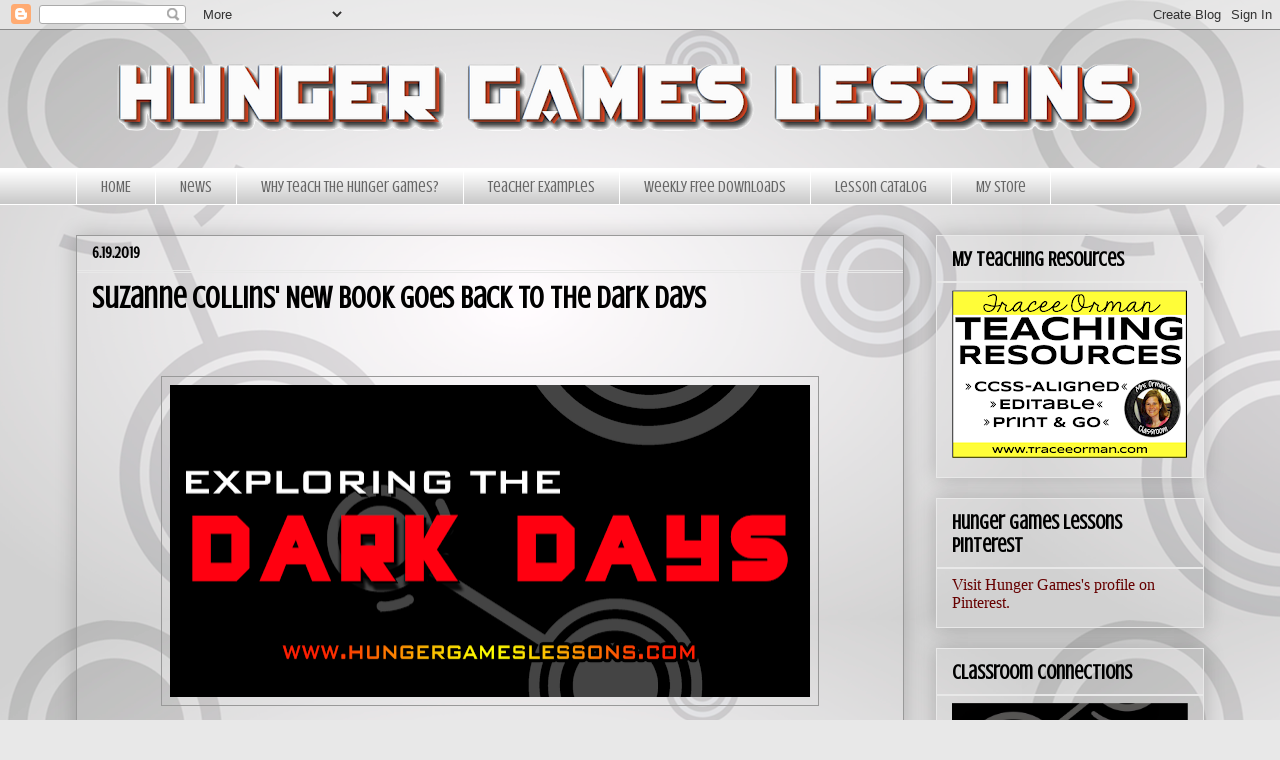

--- FILE ---
content_type: text/html; charset=UTF-8
request_url: https://www.hungergameslessons.com/2019/06/suzanne-collins-new-book-goes-back-to.html?showComment=1639465579805
body_size: 22423
content:
<!DOCTYPE html>
<html class='v2' dir='ltr' xmlns='http://www.w3.org/1999/xhtml' xmlns:b='http://www.google.com/2005/gml/b' xmlns:data='http://www.google.com/2005/gml/data' xmlns:expr='http://www.google.com/2005/gml/expr'>
<head>
<link href='https://www.blogger.com/static/v1/widgets/335934321-css_bundle_v2.css' rel='stylesheet' type='text/css'/>
<!-- Google tag (gtag.js) -->
<script async='async' src='https://www.googletagmanager.com/gtag/js?id=G-NH6FEKS0DN'></script>
<script>
  window.dataLayer = window.dataLayer || [];
  function gtag(){dataLayer.push(arguments);}
  gtag('js', new Date());

  gtag('config', 'G-NH6FEKS0DN');
</script>
<meta content='8792742f1bf6411e16d35a071716e3eb' name='p:domain_verify'/>
<meta content='IE=EmulateIE7' http-equiv='X-UA-Compatible'/>
<meta content='width=1100' name='viewport'/>
<meta content='text/html; charset=UTF-8' http-equiv='Content-Type'/>
<meta content='blogger' name='generator'/>
<link href='https://www.hungergameslessons.com/favicon.ico' rel='icon' type='image/x-icon'/>
<link href='https://www.hungergameslessons.com/2019/06/suzanne-collins-new-book-goes-back-to.html' rel='canonical'/>
<link rel="alternate" type="application/atom+xml" title="Hunger Games Lessons - Atom" href="https://www.hungergameslessons.com/feeds/posts/default" />
<link rel="alternate" type="application/rss+xml" title="Hunger Games Lessons - RSS" href="https://www.hungergameslessons.com/feeds/posts/default?alt=rss" />
<link rel="service.post" type="application/atom+xml" title="Hunger Games Lessons - Atom" href="https://www.blogger.com/feeds/5968684632942949302/posts/default" />

<link rel="alternate" type="application/atom+xml" title="Hunger Games Lessons - Atom" href="https://www.hungergameslessons.com/feeds/7132922430658776516/comments/default" />
<!--Can't find substitution for tag [blog.ieCssRetrofitLinks]-->
<link href='https://blogger.googleusercontent.com/img/b/R29vZ2xl/AVvXsEjX1LDJvDt3N0xNWhbdZPSzs7ZlF2lq04PcwNGn3R_PxXZBZwzW3WkF1JnVy0eYpZdqbL94rQ9rQVjo-0N5c6X9-yugdDGNOwbfaKKXt9jCqUWvRzfzmDm_E6SgzNHyffGANKuOvBCfXTCq/s640/Screen+Shot+2019-06-18+at+1.57.25+PM.png' rel='image_src'/>
<meta content='Let&#39;s explore what we know about the Dark Days and speculate the content of Suzanne Collins&#39; prequel to The Hunger Games.' name='description'/>
<meta content='https://www.hungergameslessons.com/2019/06/suzanne-collins-new-book-goes-back-to.html' property='og:url'/>
<meta content='Suzanne Collins&#39; New Book Goes Back to the Dark Days' property='og:title'/>
<meta content='Let&#39;s explore what we know about the Dark Days and speculate the content of Suzanne Collins&#39; prequel to The Hunger Games.' property='og:description'/>
<meta content='https://blogger.googleusercontent.com/img/b/R29vZ2xl/AVvXsEjX1LDJvDt3N0xNWhbdZPSzs7ZlF2lq04PcwNGn3R_PxXZBZwzW3WkF1JnVy0eYpZdqbL94rQ9rQVjo-0N5c6X9-yugdDGNOwbfaKKXt9jCqUWvRzfzmDm_E6SgzNHyffGANKuOvBCfXTCq/w1200-h630-p-k-no-nu/Screen+Shot+2019-06-18+at+1.57.25+PM.png' property='og:image'/>
<meta content='mfDtFdj7QU0relGVRS1f0nD1stNnLzxHAxksGY7qQBM' name='google-site-verification'/>
<title>Hunger Games Lessons: Suzanne Collins' New Book Goes Back to the Dark Days</title>
<style type='text/css'>@font-face{font-family:'Crushed';font-style:normal;font-weight:400;font-display:swap;src:url(//fonts.gstatic.com/s/crushed/v32/U9Mc6dym6WXImTlFf1AVuaixPzHIug.woff2)format('woff2');unicode-range:U+0100-02BA,U+02BD-02C5,U+02C7-02CC,U+02CE-02D7,U+02DD-02FF,U+0304,U+0308,U+0329,U+1D00-1DBF,U+1E00-1E9F,U+1EF2-1EFF,U+2020,U+20A0-20AB,U+20AD-20C0,U+2113,U+2C60-2C7F,U+A720-A7FF;}@font-face{font-family:'Crushed';font-style:normal;font-weight:400;font-display:swap;src:url(//fonts.gstatic.com/s/crushed/v32/U9Mc6dym6WXImTlFf14VuaixPzE.woff2)format('woff2');unicode-range:U+0000-00FF,U+0131,U+0152-0153,U+02BB-02BC,U+02C6,U+02DA,U+02DC,U+0304,U+0308,U+0329,U+2000-206F,U+20AC,U+2122,U+2191,U+2193,U+2212,U+2215,U+FEFF,U+FFFD;}</style>
<style id='page-skin-1' type='text/css'><!--
/*
-----------------------------------------------
Blogger Template Style
Name:     Awesome Inc.
Designer: Tina Chen
URL:      tinachen.org
----------------------------------------------- */
/* Variable definitions
====================
<Variable name="keycolor" description="Main Color" type="color" default="#ffffff"/>
<Group description="Page" selector="body">
<Variable name="body.font" description="Font" type="font"
default="normal normal 13px Arial, Tahoma, Helvetica, FreeSans, sans-serif"/>
<Variable name="body.background.color" description="Background Color" type="color" default="#000000"/>
<Variable name="body.text.color" description="Text Color" type="color" default="#ffffff"/>
</Group>
<Group description="Links" selector=".main-inner">
<Variable name="link.color" description="Link Color" type="color" default="#888888"/>
<Variable name="link.visited.color" description="Visited Color" type="color" default="#444444"/>
<Variable name="link.hover.color" description="Hover Color" type="color" default="#cccccc"/>
</Group>
<Group description="Blog Title" selector=".header h1">
<Variable name="header.font" description="Title Font" type="font"
default="normal bold 40px Arial, Tahoma, Helvetica, FreeSans, sans-serif"/>
<Variable name="header.text.color" description="Title Color" type="color" default="#000000" />
<Variable name="header.background.color" description="Header Background" type="color" default="transparent" />
</Group>
<Group description="Blog Description" selector=".header .description">
<Variable name="description.font" description="Font" type="font"
default="normal normal 14px Arial, Tahoma, Helvetica, FreeSans, sans-serif"/>
<Variable name="description.text.color" description="Text Color" type="color"
default="#000000" />
</Group>
<Group description="Tabs Text" selector=".tabs-inner .widget li a">
<Variable name="tabs.font" description="Font" type="font"
default="normal bold 14px Arial, Tahoma, Helvetica, FreeSans, sans-serif"/>
<Variable name="tabs.text.color" description="Text Color" type="color" default="#000000"/>
<Variable name="tabs.selected.text.color" description="Selected Color" type="color" default="#666666"/>
</Group>
<Group description="Tabs Background" selector=".tabs-outer .PageList">
<Variable name="tabs.background.color" description="Background Color" type="color" default="#141414"/>
<Variable name="tabs.selected.background.color" description="Selected Color" type="color" default="#444444"/>
<Variable name="tabs.border.color" description="Border Color" type="color" default="#e8e8e8"/>
</Group>
<Group description="Date Header" selector=".main-inner .widget h2.date-header, .main-inner .widget h2.date-header span">
<Variable name="date.font" description="Font" type="font"
default="normal normal 14px Arial, Tahoma, Helvetica, FreeSans, sans-serif"/>
<Variable name="date.text.color" description="Text Color" type="color" default="#666666"/>
<Variable name="date.border.color" description="Border Color" type="color" default="#e8e8e8"/>
</Group>
<Group description="Post Title" selector="h3.post-title, h4, h3.post-title a">
<Variable name="post.title.font" description="Font" type="font"
default="normal bold 22px Arial, Tahoma, Helvetica, FreeSans, sans-serif"/>
<Variable name="post.title.text.color" description="Text Color" type="color" default="#000000"/>
</Group>
<Group description="Post Background" selector=".post">
<Variable name="post.background.color" description="Background Color" type="color" default="transparent" />
<Variable name="post.border.color" description="Border Color" type="color" default="#e8e8e8" />
<Variable name="post.border.bevel.color" description="Bevel Color" type="color" default="#e8e8e8"/>
</Group>
<Group description="Gadget Title" selector="h2">
<Variable name="widget.title.font" description="Font" type="font"
default="normal bold 14px Arial, Tahoma, Helvetica, FreeSans, sans-serif"/>
<Variable name="widget.title.text.color" description="Text Color" type="color" default="#000000"/>
</Group>
<Group description="Gadget Text" selector=".sidebar .widget">
<Variable name="widget.font" description="Font" type="font"
default="normal normal 14px Arial, Tahoma, Helvetica, FreeSans, sans-serif"/>
<Variable name="widget.text.color" description="Text Color" type="color" default="#000000"/>
<Variable name="widget.alternate.text.color" description="Alternate Color" type="color" default="#666666"/>
</Group>
<Group description="Gadget Links" selector=".sidebar .widget">
<Variable name="widget.link.color" description="Link Color" type="color" default="#327f00"/>
<Variable name="widget.link.visited.color" description="Visited Color" type="color" default="#a31313"/>
<Variable name="widget.link.hover.color" description="Hover Color" type="color" default="#a31313"/>
</Group>
<Group description="Gadget Background" selector=".sidebar .widget">
<Variable name="widget.background.color" description="Background Color" type="color" default="#141414"/>
<Variable name="widget.border.color" description="Border Color" type="color" default="#222222"/>
<Variable name="widget.border.bevel.color" description="Bevel Color" type="color" default="#000000"/>
</Group>
<Group description="Sidebar Background" selector=".column-left-inner .column-right-inner">
<Variable name="widget.outer.background.color" description="Background Color" type="color" default="transparent" />
</Group>
<Group description="Images" selector=".main-inner">
<Variable name="image.background.color" description="Background Color" type="color" default="transparent"/>
<Variable name="image.border.color" description="Border Color" type="color" default="transparent"/>
</Group>
<Group description="Feed" selector=".blog-feeds">
<Variable name="feed.text.color" description="Text Color" type="color" default="#000000"/>
</Group>
<Group description="Feed Links" selector=".blog-feeds">
<Variable name="feed.link.color" description="Link Color" type="color" default="#327f00"/>
<Variable name="feed.link.visited.color" description="Visited Color" type="color" default="#a31313"/>
<Variable name="feed.link.hover.color" description="Hover Color" type="color" default="#a31313"/>
</Group>
<Group description="Pager" selector=".blog-pager">
<Variable name="pager.background.color" description="Background Color" type="color" default="transparent" />
</Group>
<Group description="Footer" selector=".footer-outer">
<Variable name="footer.background.color" description="Background Color" type="color" default="transparent" />
<Variable name="footer.text.color" description="Text Color" type="color" default="#000000" />
</Group>
<Variable name="title.shadow.spread" description="Title Shadow" type="length" default="-1px" min="-1px" max="100px"/>
<Variable name="body.background" description="Body Background" type="background"
color="#e8e8e8"
default="$(color) none repeat scroll top left"/>
<Variable name="body.background.gradient.cap" description="Body Gradient Cap" type="url"
default="none"/>
<Variable name="body.background.size" description="Body Background Size" type="string" default="auto"/>
<Variable name="tabs.background.gradient" description="Tabs Background Gradient" type="url"
default="none"/>
<Variable name="header.background.gradient" description="Header Background Gradient" type="url" default="none" />
<Variable name="header.padding.top" description="Header Top Padding" type="length" default="22px" min="0" max="100px"/>
<Variable name="header.margin.top" description="Header Top Margin" type="length" default="0" min="0" max="100px"/>
<Variable name="header.margin.bottom" description="Header Bottom Margin" type="length" default="0" min="0" max="100px"/>
<Variable name="widget.padding.top" description="Widget Padding Top" type="length" default="8px" min="0" max="20px"/>
<Variable name="widget.padding.side" description="Widget Padding Side" type="length" default="15px" min="0" max="100px"/>
<Variable name="widget.outer.margin.top" description="Widget Top Margin" type="length" default="0" min="0" max="100px"/>
<Variable name="widget.outer.background.gradient" description="Gradient" type="url" default="none" />
<Variable name="widget.border.radius" description="Gadget Border Radius" type="length" default="0" min="0" max="100px"/>
<Variable name="outer.shadow.spread" description="Outer Shadow Size" type="length" default="0" min="0" max="100px"/>
<Variable name="date.header.border.radius.top" description="Date Header Border Radius Top" type="length" default="0" min="0" max="100px"/>
<Variable name="date.header.position" description="Date Header Position" type="length" default="15px" min="0" max="100px"/>
<Variable name="date.space" description="Date Space" type="length" default="30px" min="0" max="100px"/>
<Variable name="date.position" description="Date Float" type="string" default="static" />
<Variable name="date.padding.bottom" description="Date Padding Bottom" type="length" default="0" min="0" max="100px"/>
<Variable name="date.border.size" description="Date Border Size" type="length" default="0" min="0" max="10px"/>
<Variable name="date.background" description="Date Background" type="background" color="transparent"
default="$(color) none no-repeat scroll top left" />
<Variable name="date.first.border.radius.top" description="Date First top radius" type="length" default="0" min="0" max="100px"/>
<Variable name="date.last.space.bottom" description="Date Last Space Bottom" type="length"
default="20px" min="0" max="100px"/>
<Variable name="date.last.border.radius.bottom" description="Date Last bottom radius" type="length" default="0" min="0" max="100px"/>
<Variable name="post.first.padding.top" description="First Post Padding Top" type="length" default="0" min="0" max="100px"/>
<Variable name="image.shadow.spread" description="Image Shadow Size" type="length" default="0" min="0" max="100px"/>
<Variable name="image.border.radius" description="Image Border Radius" type="length" default="0" min="0" max="100px"/>
<Variable name="separator.outdent" description="Separator Outdent" type="length" default="15px" min="0" max="100px"/>
<Variable name="title.separator.border.size" description="Widget Title Border Size" type="length" default="1px" min="0" max="10px"/>
<Variable name="list.separator.border.size" description="List Separator Border Size" type="length" default="1px" min="0" max="10px"/>
<Variable name="shadow.spread" description="Shadow Size" type="length" default="0" min="0" max="100px"/>
<Variable name="startSide" description="Side where text starts in blog language" type="automatic" default="left"/>
<Variable name="endSide" description="Side where text ends in blog language" type="automatic" default="right"/>
<Variable name="date.side" description="Side where date header is placed" type="string" default="right"/>
<Variable name="pager.border.radius.top" description="Pager Border Top Radius" type="length" default="0" min="0" max="100px"/>
<Variable name="pager.space.top" description="Pager Top Space" type="length" default="1em" min="0" max="20em"/>
<Variable name="footer.background.gradient" description="Background Gradient" type="url" default="none" />
<Variable name="mobile.background.size" description="Mobile Background Size" type="string"
default="auto"/>
<Variable name="mobile.background.overlay" description="Mobile Background Overlay" type="string"
default="transparent none repeat scroll top left"/>
<Variable name="mobile.button.color" description="Mobile Button Color" type="color" default="#ffffff" />
*/
/* Content
----------------------------------------------- */
body {
font: normal normal 18px 'Times New Roman', Times, FreeSerif, serif;
color: #000000;
background: #e8e8e8 url(//1.bp.blogspot.com/-v40CjSrijM8/Tn_KgTNON9I/AAAAAAAAAws/RdmJ5Le4t5Y/s0/HungerGamesLessonsBlogBackground.png) repeat scroll top left;
}
html body .content-outer {
min-width: 0;
max-width: 100%;
width: 100%;
}
a:link {
text-decoration: none;
color: #327f00;
}
a:visited {
text-decoration: none;
color: #a31313;
}
a:hover {
text-decoration: underline;
color: #a31313;
}
.body-fauxcolumn-outer .cap-top {
position: absolute;
z-index: 1;
height: 276px;
width: 100%;
background: transparent none repeat-x scroll top left;
_background-image: none;
}
/* Columns
----------------------------------------------- */
.content-inner {
padding: 0;
}
.header-inner .section {
margin: 0 16px;
}
.tabs-inner .section {
margin: 0 16px;
}
.main-inner {
padding-top: 30px;
}
.main-inner .column-center-inner,
.main-inner .column-left-inner,
.main-inner .column-right-inner {
padding: 0 5px;
}
*+html body .main-inner .column-center-inner {
margin-top: -30px;
}
#layout .main-inner .column-center-inner {
margin-top: 0;
}
/* Header
----------------------------------------------- */
.header-outer {
margin: 0 0 0 0;
background: transparent none repeat scroll 0 0;
}
.Header h1 {
font: normal bold 80px Crushed;
color: #3c3c3c;
text-shadow: 0 0 -1px #000000;
}
.Header h1 a {
color: #3c3c3c;
}
.Header .description {
font: normal normal 14px Crushed;
color: #7f0031;
}
.header-inner .Header .titlewrapper,
.header-inner .Header .descriptionwrapper {
padding-left: 0;
padding-right: 0;
margin-bottom: 0;
}
.header-inner .Header .titlewrapper {
padding-top: 22px;
}
/* Tabs
----------------------------------------------- */
.tabs-outer {
overflow: hidden;
position: relative;
background: #ffffff url(//www.blogblog.com/1kt/awesomeinc/tabs_gradient_light.png) repeat scroll 0 0;
}
#layout .tabs-outer {
overflow: visible;
}
.tabs-cap-top, .tabs-cap-bottom {
position: absolute;
width: 100%;
border-top: 1px solid #ffffff;
}
.tabs-cap-bottom {
bottom: 0;
}
.tabs-inner .widget li a {
display: inline-block;
margin: 0;
padding: .6em 1.5em;
font: normal normal 16px Crushed;
color: #666666;
border-top: 1px solid #ffffff;
border-bottom: 1px solid #ffffff;
border-left: 1px solid #ffffff;
height: 16px;
line-height: 16px;
}
.tabs-inner .widget li:last-child a {
border-right: 1px solid #ffffff;
}
.tabs-inner .widget li.selected a, .tabs-inner .widget li a:hover {
background: #ffffff url(//www.blogblog.com/1kt/awesomeinc/tabs_gradient_light.png) repeat-x scroll 0 -100px;
color: #cc0000;
}
/* Headings
----------------------------------------------- */
h2 {
font: normal bold 20px Crushed;
color: #000000;
}
/* Widgets
----------------------------------------------- */
.main-inner .section {
margin: 0 27px;
padding: 0;
}
.main-inner .column-left-outer,
.main-inner .column-right-outer {
margin-top: 0;
}
#layout .main-inner .column-left-outer,
#layout .main-inner .column-right-outer {
margin-top: 0;
}
.main-inner .column-left-inner,
.main-inner .column-right-inner {
background: transparent none repeat 0 0;
-moz-box-shadow: 0 0 0 rgba(0, 0, 0, .2);
-webkit-box-shadow: 0 0 0 rgba(0, 0, 0, .2);
-goog-ms-box-shadow: 0 0 0 rgba(0, 0, 0, .2);
box-shadow: 0 0 0 rgba(0, 0, 0, .2);
-moz-border-radius: 0;
-webkit-border-radius: 0;
-goog-ms-border-radius: 0;
border-radius: 0;
}
#layout .main-inner .column-left-inner,
#layout .main-inner .column-right-inner {
margin-top: 0;
}
.sidebar .widget {
font: normal normal 16px 'Times New Roman', Times, FreeSerif, serif;
color: #000000;
}
.sidebar .widget a:link {
color: #660000;
}
.sidebar .widget a:visited {
color: #000000;
}
.sidebar .widget a:hover {
color: #ff9900;
}
.sidebar .widget h2 {
text-shadow: 0 0 -1px #000000;
}
.main-inner .widget {
background-color: transparent;
border: 1px solid #e8e8e8;
padding: 0 15px 15px;
margin: 20px -16px;
-moz-box-shadow: 0 0 20px rgba(0, 0, 0, .2);
-webkit-box-shadow: 0 0 20px rgba(0, 0, 0, .2);
-goog-ms-box-shadow: 0 0 20px rgba(0, 0, 0, .2);
box-shadow: 0 0 20px rgba(0, 0, 0, .2);
-moz-border-radius: 0;
-webkit-border-radius: 0;
-goog-ms-border-radius: 0;
border-radius: 0;
}
.main-inner .widget h2 {
margin: 0 -15px;
padding: .6em 15px .5em;
border-bottom: 1px solid #e8e8e8;
}
.footer-inner .widget h2 {
padding: 0 0 .4em;
border-bottom: 1px solid #e8e8e8;
}
.main-inner .widget h2 + div, .footer-inner .widget h2 + div {
border-top: 1px solid #e8e8e8;
padding-top: 8px;
}
.main-inner .widget .widget-content {
margin: 0 -15px;
padding: 7px 15px 0;
}
.main-inner .widget ul, .main-inner .widget #ArchiveList ul.flat {
margin: -8px -15px 0;
padding: 0;
list-style: none;
}
.main-inner .widget #ArchiveList {
margin: -8px 0 0;
}
.main-inner .widget ul li, .main-inner .widget #ArchiveList ul.flat li {
padding: .5em 15px;
text-indent: 0;
color: #2c2c2c;
border-top: 1px solid #e8e8e8;
border-bottom: 1px solid #e8e8e8;
}
.main-inner .widget #ArchiveList ul li {
padding-top: .25em;
padding-bottom: .25em;
}
.main-inner .widget ul li:first-child, .main-inner .widget #ArchiveList ul.flat li:first-child {
border-top: none;
}
.main-inner .widget ul li:last-child, .main-inner .widget #ArchiveList ul.flat li:last-child {
border-bottom: none;
}
.post-body {
position: relative;
}
.main-inner .widget .post-body ul {
padding: 0 2.5em;
margin: .5em 0;
list-style: disc;
}
.main-inner .widget .post-body ul li {
padding: 0.25em 0;
margin-bottom: .25em;
color: #000000;
border: none;
}
.footer-inner .widget ul {
padding: 0;
list-style: none;
}
.widget .zippy {
color: #2c2c2c;
}
/* Posts
----------------------------------------------- */
body .main-inner .Blog {
padding: 0;
margin-bottom: 1em;
background-color: transparent;
border: none;
-moz-box-shadow: 0 0 0 rgba(0, 0, 0, 0);
-webkit-box-shadow: 0 0 0 rgba(0, 0, 0, 0);
-goog-ms-box-shadow: 0 0 0 rgba(0, 0, 0, 0);
box-shadow: 0 0 0 rgba(0, 0, 0, 0);
}
.main-inner .section:last-child .Blog:last-child {
padding: 0;
margin-bottom: 1em;
}
.main-inner .widget h2.date-header {
margin: 0 -15px 1px;
padding: 0 0 0 0;
font: normal bold 16px Crushed;
color: #000000;
background: transparent none no-repeat scroll top left;
border-top: 0 solid #999999;
border-bottom: 1px solid #e8e8e8;
-moz-border-radius-topleft: 0;
-moz-border-radius-topright: 0;
-webkit-border-top-left-radius: 0;
-webkit-border-top-right-radius: 0;
border-top-left-radius: 0;
border-top-right-radius: 0;
position: static;
bottom: 100%;
right: 15px;
text-shadow: 0 0 -1px #000000;
}
.main-inner .widget h2.date-header span {
font: normal bold 16px Crushed;
display: block;
padding: .5em 15px;
border-left: 0 solid #999999;
border-right: 0 solid #999999;
}
.date-outer {
position: relative;
margin: 30px 0 20px;
padding: 0 15px;
background-color: transparent;
border: 1px solid #999999;
-moz-box-shadow: 0 0 20px rgba(0, 0, 0, .2);
-webkit-box-shadow: 0 0 20px rgba(0, 0, 0, .2);
-goog-ms-box-shadow: 0 0 20px rgba(0, 0, 0, .2);
box-shadow: 0 0 20px rgba(0, 0, 0, .2);
-moz-border-radius: 0;
-webkit-border-radius: 0;
-goog-ms-border-radius: 0;
border-radius: 0;
}
.date-outer:first-child {
margin-top: 0;
}
.date-outer:last-child {
margin-bottom: 20px;
-moz-border-radius-bottomleft: 0;
-moz-border-radius-bottomright: 0;
-webkit-border-bottom-left-radius: 0;
-webkit-border-bottom-right-radius: 0;
-goog-ms-border-bottom-left-radius: 0;
-goog-ms-border-bottom-right-radius: 0;
border-bottom-left-radius: 0;
border-bottom-right-radius: 0;
}
.date-posts {
margin: 0 -15px;
padding: 0 15px;
clear: both;
}
.post-outer, .inline-ad {
border-top: 1px solid #999999;
margin: 0 -15px;
padding: 15px 15px;
}
.post-outer {
padding-bottom: 10px;
}
.post-outer:first-child {
padding-top: 0;
border-top: none;
}
.post-outer:last-child, .inline-ad:last-child {
border-bottom: none;
}
.post-body {
position: relative;
}
.post-body img {
padding: 8px;
background: transparent;
border: 1px solid #999999;
-moz-box-shadow: 0 0 0 rgba(0, 0, 0, .2);
-webkit-box-shadow: 0 0 0 rgba(0, 0, 0, .2);
box-shadow: 0 0 0 rgba(0, 0, 0, .2);
-moz-border-radius: 0;
-webkit-border-radius: 0;
border-radius: 0;
}
h3.post-title, h4 {
font: normal bold 30px Crushed;
color: #000000;
}
h3.post-title a {
font: normal bold 30px Crushed;
color: #000000;
}
h3.post-title a:hover {
color: #a31313;
text-decoration: underline;
}
.post-header {
margin: 0 0 1em;
}
.post-body {
line-height: 1.4;
}
.post-outer h2 {
color: #000000;
}
.post-footer {
margin: 1.5em 0 0;
}
#blog-pager {
padding: 15px;
font-size: 120%;
background-color: #999999;
border: 1px solid #e8e8e8;
-moz-box-shadow: 0 0 20px rgba(0, 0, 0, .2);
-webkit-box-shadow: 0 0 20px rgba(0, 0, 0, .2);
-goog-ms-box-shadow: 0 0 20px rgba(0, 0, 0, .2);
box-shadow: 0 0 20px rgba(0, 0, 0, .2);
-moz-border-radius: 0;
-webkit-border-radius: 0;
-goog-ms-border-radius: 0;
border-radius: 0;
-moz-border-radius-topleft: 0;
-moz-border-radius-topright: 0;
-webkit-border-top-left-radius: 0;
-webkit-border-top-right-radius: 0;
-goog-ms-border-top-left-radius: 0;
-goog-ms-border-top-right-radius: 0;
border-top-left-radius: 0;
border-top-right-radius-topright: 0;
margin-top: 1em;
}
.blog-feeds, .post-feeds {
margin: 1em 0;
text-align: center;
color: #a31313;
}
.blog-feeds a, .post-feeds a {
color: #444444;
}
.blog-feeds a:visited, .post-feeds a:visited {
color: #ff9900;
}
.blog-feeds a:hover, .post-feeds a:hover {
color: #660000;
}
.post-outer .comments {
margin-top: 2em;
}
/* Comments
----------------------------------------------- */
.comments .comments-content .icon.blog-author {
background-repeat: no-repeat;
background-image: url([data-uri]);
}
.comments .comments-content .loadmore a {
border-top: 1px solid #ffffff;
border-bottom: 1px solid #ffffff;
}
.comments .continue {
border-top: 2px solid #ffffff;
}
/* Footer
----------------------------------------------- */
.footer-outer {
margin: -20px 0 -1px;
padding: 20px 0 0;
color: #3c3c3c;
overflow: hidden;
}
.footer-fauxborder-left {
border-top: 1px solid #e8e8e8;
background: transparent none repeat scroll 0 0;
-moz-box-shadow: 0 0 20px rgba(0, 0, 0, .2);
-webkit-box-shadow: 0 0 20px rgba(0, 0, 0, .2);
-goog-ms-box-shadow: 0 0 20px rgba(0, 0, 0, .2);
box-shadow: 0 0 20px rgba(0, 0, 0, .2);
margin: 0 -20px;
}
/* Mobile
----------------------------------------------- */
body.mobile {
background-size: auto;
}
.mobile .body-fauxcolumn-outer {
background: transparent none repeat scroll top left;
}
*+html body.mobile .main-inner .column-center-inner {
margin-top: 0;
}
.mobile .main-inner .widget {
padding: 0 0 15px;
}
.mobile .main-inner .widget h2 + div,
.mobile .footer-inner .widget h2 + div {
border-top: none;
padding-top: 0;
}
.mobile .footer-inner .widget h2 {
padding: 0.5em 0;
border-bottom: none;
}
.mobile .main-inner .widget .widget-content {
margin: 0;
padding: 7px 0 0;
}
.mobile .main-inner .widget ul,
.mobile .main-inner .widget #ArchiveList ul.flat {
margin: 0 -15px 0;
}
.mobile .main-inner .widget h2.date-header {
right: 0;
}
.mobile .date-header span {
padding: 0.4em 0;
}
.mobile .date-outer:first-child {
margin-bottom: 0;
border: 1px solid #999999;
-moz-border-radius-topleft: 0;
-moz-border-radius-topright: 0;
-webkit-border-top-left-radius: 0;
-webkit-border-top-right-radius: 0;
-goog-ms-border-top-left-radius: 0;
-goog-ms-border-top-right-radius: 0;
border-top-left-radius: 0;
border-top-right-radius: 0;
}
.mobile .date-outer {
border-color: #999999;
border-width: 0 1px 1px;
}
.mobile .date-outer:last-child {
margin-bottom: 0;
}
.mobile .main-inner {
padding: 0;
}
.mobile .header-inner .section {
margin: 0;
}
.mobile .post-outer, .mobile .inline-ad {
padding: 5px 0;
}
.mobile .tabs-inner .section {
margin: 0 10px;
}
.mobile .main-inner .widget h2 {
margin: 0;
padding: 0;
}
.mobile .main-inner .widget h2.date-header span {
padding: 0;
}
.mobile .main-inner .widget .widget-content {
margin: 0;
padding: 7px 0 0;
}
.mobile #blog-pager {
border: 1px solid transparent;
background: transparent none repeat scroll 0 0;
}
.mobile .main-inner .column-left-inner,
.mobile .main-inner .column-right-inner {
background: transparent none repeat 0 0;
-moz-box-shadow: none;
-webkit-box-shadow: none;
-goog-ms-box-shadow: none;
box-shadow: none;
}
.mobile .date-posts {
margin: 0;
padding: 0;
}
.mobile .footer-fauxborder-left {
margin: 0;
border-top: inherit;
}
.mobile .main-inner .section:last-child .Blog:last-child {
margin-bottom: 0;
}
.mobile-index-contents {
color: #000000;
}
.mobile .mobile-link-button {
background: #327f00 url(//www.blogblog.com/1kt/awesomeinc/tabs_gradient_light.png) repeat scroll 0 0;
}
.mobile-link-button a:link, .mobile-link-button a:visited {
color: #2c2c2c;
}
.mobile .tabs-inner .PageList .widget-content {
background: transparent;
border-top: 1px solid;
border-color: #ffffff;
color: #666666;
}
.mobile .tabs-inner .PageList .widget-content .pagelist-arrow {
border-left: 1px solid #ffffff;
}
.fb_like_box {
margin-top:10px;
-moz-border-radius:10px 10px 10px 10px;
border-radius:10px;
background-color:#3B5999;
border:3px solid #2B2B2B;
margin-bottom:10px;
padding:10px 7px;
width:540px;
}
.fb_like_top {
overflow:visible;
padding:0;margin:0 0 5px;
width:349px;
height:24px;
background:url("https://blogger.googleusercontent.com/img/b/R29vZ2xl/AVvXsEgLGfUSPyUs2kZ9J2-Zwz5R7byyuqtnTpbf8eMuV_UQ9Qd3GWYHgI7bkzlyojTTP58KtE80X3dVDm2tqCfF4RpHCFm0O8H2K1VjKVHIi6Rt8tUAu3rZn2hfQk53mYKoFLZTM4QsX7q6NV8/") no-repeat scroll left top transparent;
}
.fb_like_top a {
height:24px;
width:114px;
background:url("https://blogger.googleusercontent.com/img/b/R29vZ2xl/AVvXsEg9sqo-riR6L9ajxPq-QivGVrqVrFcxXDaUoIeG_znu64FEbG2udGoa5-6Y3Zf6DUbcCemd_ksOrbe94IJ3nDbrV9GxtX7FrTJIs8Cz9y2Sjalu4l5Az-n-zsHExYgEHQeCH8E9s03Mww/") no-repeat scroll left top transparent;
display:block;
margin-left:425px;
text-indent:-5000px;
}.fb_like_button_holder {
-moz-border-radius:10px 10px 10px 10px;
border-radius:10px;
background:none repeat scroll 0 0 #FFFFFF;
padding:12px 12px 0 12px;
width:515px;
height:42px;
}
--></style>
<style id='template-skin-1' type='text/css'><!--
body {
min-width: 1160px;
}
.content-outer, .content-fauxcolumn-outer, .region-inner {
min-width: 1160px;
max-width: 1160px;
_width: 1160px;
}
.main-inner .columns {
padding-left: 0px;
padding-right: 300px;
}
.main-inner .fauxcolumn-center-outer {
left: 0px;
right: 300px;
/* IE6 does not respect left and right together */
_width: expression(this.parentNode.offsetWidth -
parseInt("0px") -
parseInt("300px") + 'px');
}
.main-inner .fauxcolumn-left-outer {
width: 0px;
}
.main-inner .fauxcolumn-right-outer {
width: 300px;
}
.main-inner .column-left-outer {
width: 0px;
right: 100%;
margin-left: -0px;
}
.main-inner .column-right-outer {
width: 300px;
margin-right: -300px;
}
#layout {
min-width: 0;
}
#layout .content-outer {
min-width: 0;
width: 800px;
}
#layout .region-inner {
min-width: 0;
width: auto;
}
--></style>
<script type='text/javascript'>

  var _gaq = _gaq || [];
var pluginUrl = 
 '//www.google-analytics.com/plugins/ga/inpage_linkid.js';
_gaq.push(['_require', 'inpage_linkid', pluginUrl]);
  _gaq.push(['_setAccount', 'UA-13130161-3']);
  _gaq.push(['_setDomainName', 'hungergameslessons.com']);
  _gaq.push(['_trackPageview']);

  (function() {
    var ga = document.createElement('script'); ga.type = 'text/javascript'; ga.async = true;
    ga.src = ('https:' == document.location.protocol ? 'https://ssl' : 'http://www') + '.google-analytics.com/ga.js';
    var s = document.getElementsByTagName('script')[0]; s.parentNode.insertBefore(ga, s);
  })();

</script><link href='https://www.blogger.com/dyn-css/authorization.css?targetBlogID=5968684632942949302&amp;zx=21eef43a-5d51-4e77-9ec2-c0b65f4ed1ab' media='none' onload='if(media!=&#39;all&#39;)media=&#39;all&#39;' rel='stylesheet'/><noscript><link href='https://www.blogger.com/dyn-css/authorization.css?targetBlogID=5968684632942949302&amp;zx=21eef43a-5d51-4e77-9ec2-c0b65f4ed1ab' rel='stylesheet'/></noscript>
<meta name='google-adsense-platform-account' content='ca-host-pub-1556223355139109'/>
<meta name='google-adsense-platform-domain' content='blogspot.com'/>

<!-- data-ad-client=ca-pub-3559851755648180 -->

</head>
<body class='loading'>
<div class='navbar section' id='navbar'><div class='widget Navbar' data-version='1' id='Navbar1'><script type="text/javascript">
    function setAttributeOnload(object, attribute, val) {
      if(window.addEventListener) {
        window.addEventListener('load',
          function(){ object[attribute] = val; }, false);
      } else {
        window.attachEvent('onload', function(){ object[attribute] = val; });
      }
    }
  </script>
<div id="navbar-iframe-container"></div>
<script type="text/javascript" src="https://apis.google.com/js/platform.js"></script>
<script type="text/javascript">
      gapi.load("gapi.iframes:gapi.iframes.style.bubble", function() {
        if (gapi.iframes && gapi.iframes.getContext) {
          gapi.iframes.getContext().openChild({
              url: 'https://www.blogger.com/navbar/5968684632942949302?po\x3d7132922430658776516\x26origin\x3dhttps://www.hungergameslessons.com',
              where: document.getElementById("navbar-iframe-container"),
              id: "navbar-iframe"
          });
        }
      });
    </script><script type="text/javascript">
(function() {
var script = document.createElement('script');
script.type = 'text/javascript';
script.src = '//pagead2.googlesyndication.com/pagead/js/google_top_exp.js';
var head = document.getElementsByTagName('head')[0];
if (head) {
head.appendChild(script);
}})();
</script>
</div></div>
<div class='body-fauxcolumns'>
<div class='fauxcolumn-outer body-fauxcolumn-outer'>
<div class='cap-top'>
<div class='cap-left'></div>
<div class='cap-right'></div>
</div>
<div class='fauxborder-left'>
<div class='fauxborder-right'></div>
<div class='fauxcolumn-inner'>
</div>
</div>
<div class='cap-bottom'>
<div class='cap-left'></div>
<div class='cap-right'></div>
</div>
</div>
</div>
<div class='content'>
<div class='content-fauxcolumns'>
<div class='fauxcolumn-outer content-fauxcolumn-outer'>
<div class='cap-top'>
<div class='cap-left'></div>
<div class='cap-right'></div>
</div>
<div class='fauxborder-left'>
<div class='fauxborder-right'></div>
<div class='fauxcolumn-inner'>
</div>
</div>
<div class='cap-bottom'>
<div class='cap-left'></div>
<div class='cap-right'></div>
</div>
</div>
</div>
<div class='content-outer'>
<div class='content-cap-top cap-top'>
<div class='cap-left'></div>
<div class='cap-right'></div>
</div>
<div class='fauxborder-left content-fauxborder-left'>
<div class='fauxborder-right content-fauxborder-right'></div>
<div class='content-inner'>
<header>
<div class='header-outer'>
<div class='header-cap-top cap-top'>
<div class='cap-left'></div>
<div class='cap-right'></div>
</div>
<div class='fauxborder-left header-fauxborder-left'>
<div class='fauxborder-right header-fauxborder-right'></div>
<div class='region-inner header-inner'>
<div class='header section' id='header'><div class='widget Header' data-version='1' id='Header1'>
<div id='header-inner'>
<a href='https://www.hungergameslessons.com/' style='display: block'>
<img alt='Hunger Games Lessons' height='138px; ' id='Header1_headerimg' src='https://blogger.googleusercontent.com/img/b/R29vZ2xl/AVvXsEhGQYOf6zqhqIjHDpjEFFcRkrhsat0OZVOoVTx8V1vyhu5BfugW8asLADElceXa89s34lUCO5Vo-MXcLee90Z3GB-N8g8cYtp5S9s1ifiT-pSJtJzwE7mVqebfKNvadTV4ZEkp2KlvmokKu/s1108/HungerGamesLessonsTitleRed.png' style='display: block' width='1108px; '/>
</a>
</div>
</div></div>
</div>
</div>
<div class='header-cap-bottom cap-bottom'>
<div class='cap-left'></div>
<div class='cap-right'></div>
</div>
</div>
</header>
<div class='tabs-outer'>
<div class='tabs-cap-top cap-top'>
<div class='cap-left'></div>
<div class='cap-right'></div>
</div>
<div class='fauxborder-left tabs-fauxborder-left'>
<div class='fauxborder-right tabs-fauxborder-right'></div>
<div class='region-inner tabs-inner'>
<div class='tabs section' id='crosscol'><div class='widget LinkList' data-version='1' id='LinkList6'>
<div class='widget-content'>
<ul>
<li><a href='http://www.hungergameslessons.com/'>HOME</a></li>
<li><a href='http://www.hungergameslessons.com/p/news.html'>News</a></li>
<li><a href='http://www.hungergameslessons.com/p/why-teach-hunger-games.html'>Why Teach The Hunger Games?</a></li>
<li><a href='http://www.hungergameslessons.com/p/how-teachers-are-using-my-hunger-games.html'>Teacher Examples</a></li>
<li><a href='http://www.hungergameslessons.com/p/free-lessons-from-teachers-pay-teachers.html'>Weekly Free Downloads</a></li>
<li><a href='http://www.hungergameslessons.com/p/list-of-all-lessons-available.html'>Lesson Catalog</a></li>
<li><a href='http://www.teacherspayteachers.com/Store/Tracee-Orman'>My Store</a></li>
</ul>
<div class='clear'></div>
</div>
</div></div>
<div class='tabs no-items section' id='crosscol-overflow'></div>
</div>
</div>
<div class='tabs-cap-bottom cap-bottom'>
<div class='cap-left'></div>
<div class='cap-right'></div>
</div>
</div>
<div class='main-outer'>
<div class='main-cap-top cap-top'>
<div class='cap-left'></div>
<div class='cap-right'></div>
</div>
<div class='fauxborder-left main-fauxborder-left'>
<div class='fauxborder-right main-fauxborder-right'></div>
<div class='region-inner main-inner'>
<div class='columns fauxcolumns'>
<div class='fauxcolumn-outer fauxcolumn-center-outer'>
<div class='cap-top'>
<div class='cap-left'></div>
<div class='cap-right'></div>
</div>
<div class='fauxborder-left'>
<div class='fauxborder-right'></div>
<div class='fauxcolumn-inner'>
</div>
</div>
<div class='cap-bottom'>
<div class='cap-left'></div>
<div class='cap-right'></div>
</div>
</div>
<div class='fauxcolumn-outer fauxcolumn-left-outer'>
<div class='cap-top'>
<div class='cap-left'></div>
<div class='cap-right'></div>
</div>
<div class='fauxborder-left'>
<div class='fauxborder-right'></div>
<div class='fauxcolumn-inner'>
</div>
</div>
<div class='cap-bottom'>
<div class='cap-left'></div>
<div class='cap-right'></div>
</div>
</div>
<div class='fauxcolumn-outer fauxcolumn-right-outer'>
<div class='cap-top'>
<div class='cap-left'></div>
<div class='cap-right'></div>
</div>
<div class='fauxborder-left'>
<div class='fauxborder-right'></div>
<div class='fauxcolumn-inner'>
</div>
</div>
<div class='cap-bottom'>
<div class='cap-left'></div>
<div class='cap-right'></div>
</div>
</div>
<!-- corrects IE6 width calculation -->
<div class='columns-inner'>
<div class='column-center-outer'>
<div class='column-center-inner'>
<div class='main section' id='main'><div class='widget Blog' data-version='1' id='Blog1'>
<div class='blog-posts hfeed'>

          <div class="date-outer">
        
<h2 class='date-header'><span>6.19.2019</span></h2>

          <div class="date-posts">
        
<div class='post-outer'>
<div class='post hentry'>
<a name='7132922430658776516'></a>
<h3 class='post-title entry-title'>
Suzanne Collins' New Book Goes Back to the Dark Days
</h3>
<div class='post-header'>
<div class='post-header-line-1'></div>
</div>
<div class='post-body entry-content'>
<div style='float:right;margin:4px;'><iframe allowTransparency='true' frameborder='0' scrolling='no' src='http://www.facebook.com/plugins/like.php?href=https://www.hungergameslessons.com/2019/06/suzanne-collins-new-book-goes-back-to.html&layout=standard&show_faces=false&width=100&action=like&font=arial&colorscheme=light' style='border:none; overflow:hidden; width:400px; height:27px;'></iframe></div><div class="separator" style="clear: both; text-align: center;">
<a href="https://blogger.googleusercontent.com/img/b/R29vZ2xl/AVvXsEjX1LDJvDt3N0xNWhbdZPSzs7ZlF2lq04PcwNGn3R_PxXZBZwzW3WkF1JnVy0eYpZdqbL94rQ9rQVjo-0N5c6X9-yugdDGNOwbfaKKXt9jCqUWvRzfzmDm_E6SgzNHyffGANKuOvBCfXTCq/s1600/Screen+Shot+2019-06-18+at+1.57.25+PM.png" imageanchor="1" style="margin-left: 1em; margin-right: 1em;"><img alt="Suzanne Collins&#39; prequel to The Hunger Games www.hungergameslessons.com" border="0" data-original-height="724" data-original-width="1482" height="312" src="https://blogger.googleusercontent.com/img/b/R29vZ2xl/AVvXsEjX1LDJvDt3N0xNWhbdZPSzs7ZlF2lq04PcwNGn3R_PxXZBZwzW3WkF1JnVy0eYpZdqbL94rQ9rQVjo-0N5c6X9-yugdDGNOwbfaKKXt9jCqUWvRzfzmDm_E6SgzNHyffGANKuOvBCfXTCq/s640/Screen+Shot+2019-06-18+at+1.57.25+PM.png" title="Exploring the Dark Days www.hungergameslessons.com" width="640" /></a></div>
<br />
<center>
<a data-pin-color="red" data-pin-do="buttonBookmark" data-pin-height="28" href="https://www.pinterest.com/pin/create/button/"><img src="//assets.pinterest.com/images/pidgets/pinit_fg_en_rect_red_28.png" /></a> <!-- Please call pinit.js only once per page --> <script async="" defer="" src="//assets.pinterest.com/js/pinit.js" type="text/javascript"></script> </center>
<br />
<br />
With Scholastic's <a href="https://www.usnews.com/news/business/articles/2019-06-17/apnewsbreak-hunger-games-prequel-novel-coming-in-2020?linkId=69117198&amp;fbclid=IwAR1V2_yxdehZGH_j6Gbjw1bgJF2J-vczv2PoAPfgCbkriVbzYQ0h3fzg_2U" target="_blank">recent announcement</a> that author Suzanne Collins will release a prequel to <i>The Hunger Games</i>&nbsp;trilogy May 19, 2020, it's a perfect time to review what we know about the time leading up to the series and speculate on the contents of the prequel.<br />
<br />
Collins released a statement regarding the setting and premise of the novel:<br />
<br />
<div style="text-align: center;">
<span style="color: red;">&#8220;With this book, I wanted to explore the state of nature, who we are, and what we perceive is required for our survival. The reconstruction period 10 years after the war, commonly referred to as the Dark Days &#8212; as the country of Panem struggles back to its feet &#8212; provides fertile ground for characters to grapple with these questions and thereby define their views of humanity.&#8221;</span></div>
<br />
<div class="separator" style="clear: both; text-align: center;">
<a href="https://blogger.googleusercontent.com/img/b/R29vZ2xl/AVvXsEh5-98C4gZfhCNcA1Fwps7mH_bS1jlSJwbcvOBrxbqmwhqJkA_iGkJMj1nsUY_I2P-I3Q5Z51VbGcf7K5KceH4duC48c9zokUBiezVQ9Gmot9DAu4CCpuQJP1ZW9FzgP1nptYsRX4LRx9Nd/s1600/Screen+Shot+2019-06-18+at+1.57.48+PM.png" imageanchor="1" style="clear: right; float: right; margin-bottom: 1em; margin-left: 1em;"><img alt="The Hunger Games prequel Speculations www.hungergameslessons.com" border="0" data-original-height="1032" data-original-width="1032" height="400" src="https://blogger.googleusercontent.com/img/b/R29vZ2xl/AVvXsEh5-98C4gZfhCNcA1Fwps7mH_bS1jlSJwbcvOBrxbqmwhqJkA_iGkJMj1nsUY_I2P-I3Q5Z51VbGcf7K5KceH4duC48c9zokUBiezVQ9Gmot9DAu4CCpuQJP1ZW9FzgP1nptYsRX4LRx9Nd/s400/Screen+Shot+2019-06-18+at+1.57.48+PM.png" title="Exploring the Dark Days www.hungergameslessons.com" width="400" /></a></div>
Based on this information and what we know from reading the series, we can deduce the following:<br />
<br />
<b>1. </b>The prequel will be set 10 years after "the brutal war for what little sustenance remained" (<i>The Hunger Games</i>, Collins 18). Panem and its 13 newly-formed districts were formed after the war and "brought peace and prosperity to its citizens" (18).<br />
<br />
<b>2. </b>Obviously, the "peace and prosperity" was short-lived or was a farce because the Dark Days--the time after the war and formation of Panem--is when all the districts organize the first uprising.<br />
<br />
<b>3.</b> All of the districts are defeated by the Capitol and District 13 is destroyed (above ground, anyway) during this time period. We also know that two rebels for every Capitol citizen were killed during this uprising (<i>Catching Fire</i>, Collins 172).<br />
<br />
<b>4.</b> The Capitol created some of their killing "pods" in the city during the Dark Days (<i>Mockingjay</i>, Collins 251). They also bred genetically-altered animals (muttations or mutts) such as the jabber jay--used to record private conversations--during this time (<i>The Hunger Games</i>, Collins 42).<br />
<br />
<b>5.</b> District 13 started the rebellion that caused the Dark Days, "then abandoned the rest of the districts when the tide turned against it" (<i>Mockingjay</i>, Collins 357).<br />
<br />
<b>6.</b> The Capitol wrote and enacted the "Treaty of Treason" with new laws to guarantee peace. As part of the new laws, the Hunger Games is formed as a "yearly reminder that the Dark Days must never be repeated" (<i>The Hunger Games</i>, Collins 18). In addition, all of the Quarter Quell rules were created as part of these new laws (<i>Catching Fire</i>, Collins 172).<br />
<br />
<h4>
<b>QUESTIONS THAT MIGHT BE ANSWERED IN THE PREQUEL...</b></h4>
(These questions are pure speculation; I have no idea if these questions will be answered. I am merely guessing based on Collins' statement.)<br />
<br />
&#8226; What happens in those ten years that cause the districts to uprise? What was the tipping point to cause District 13 to initiate the rebellion? What pushed the citizens over the edge?<br />
<br />
&#8226; Was Panem a democracy before the rebellion? Were districts independent?<br />
<br />
&#8226; Could citizens travel freely from district to district? Could people communicate with citizens in other districts? Were the districts fenced in or were the borders created during the Dark Days?<br />
<br />
&#8226; How long did the rebellion/Dark Days last?<br />
<br />
&#8226; Why did District 13 turn their backs on the rest of the districts when the Capitol started to gain control of the rebellion?<br />
<br />
&#8226; Why did Collins decide to return to Panem <a href="http://oomscholasticblog.com/post/letter-suzanne-collins-thank-you-hunger-games-film-team?linkId=18823446" target="_blank">after stating she was ready to move on</a>? Was the current political and global climate an inspiration?<br />
<br />
What questions do you have that you hope to have answered? Are you excited for the new novel? Do you have a countdown until May 19th? Share below in the comments.<br />
<br />
&nbsp; &nbsp; 
<div style='clear: both;'></div>
</div>
<div class='post-footer'>
<div class='post-footer-line post-footer-line-1'><div class='post-share-buttons'>
<a class='goog-inline-block share-button sb-email' href='https://www.blogger.com/share-post.g?blogID=5968684632942949302&postID=7132922430658776516&target=email' target='_blank' title='Email This'><span class='share-button-link-text'>Email This</span></a><a class='goog-inline-block share-button sb-blog' href='https://www.blogger.com/share-post.g?blogID=5968684632942949302&postID=7132922430658776516&target=blog' onclick='window.open(this.href, "_blank", "height=270,width=475"); return false;' target='_blank' title='BlogThis!'><span class='share-button-link-text'>BlogThis!</span></a><a class='goog-inline-block share-button sb-twitter' href='https://www.blogger.com/share-post.g?blogID=5968684632942949302&postID=7132922430658776516&target=twitter' target='_blank' title='Share to X'><span class='share-button-link-text'>Share to X</span></a><a class='goog-inline-block share-button sb-facebook' href='https://www.blogger.com/share-post.g?blogID=5968684632942949302&postID=7132922430658776516&target=facebook' onclick='window.open(this.href, "_blank", "height=430,width=640"); return false;' target='_blank' title='Share to Facebook'><span class='share-button-link-text'>Share to Facebook</span></a><a class='goog-inline-block share-button sb-pinterest' href='https://www.blogger.com/share-post.g?blogID=5968684632942949302&postID=7132922430658776516&target=pinterest' target='_blank' title='Share to Pinterest'><span class='share-button-link-text'>Share to Pinterest</span></a>
</div>
<span class='post-author vcard'>
Written and posted by
<span class='fn'>Tracee Orman</span>
</span>
<span class='post-timestamp'>
at
<a class='timestamp-link' href='https://www.hungergameslessons.com/2019/06/suzanne-collins-new-book-goes-back-to.html' rel='bookmark' title='permanent link'><abbr class='published' title='2019-06-19T09:10:00-05:00'>6/19/2019 09:10:00 AM</abbr></a>
</span>
<span class='post-comment-link'>
</span>
<span class='post-icons'>
<span class='item-control blog-admin pid-2018529485'>
<a href='https://www.blogger.com/post-edit.g?blogID=5968684632942949302&postID=7132922430658776516&from=pencil' title='Edit Post'>
<img alt='' class='icon-action' height='18' src='https://resources.blogblog.com/img/icon18_edit_allbkg.gif' width='18'/>
</a>
</span>
</span>
<span class='post-backlinks post-comment-link'>
</span>
</div>
<div class='post-footer-line post-footer-line-2'><span class='post-labels'>
Labels:
<a href='https://www.hungergameslessons.com/search/label/hunger%20games%20prequel' rel='tag'>hunger games prequel</a>,
<a href='https://www.hungergameslessons.com/search/label/prequel' rel='tag'>prequel</a>,
<a href='https://www.hungergameslessons.com/search/label/suzanne%20collins' rel='tag'>suzanne collins</a>,
<a href='https://www.hungergameslessons.com/search/label/The%20Hunger%20Games' rel='tag'>The Hunger Games</a>
</span>
</div>
<div class='post-footer-line post-footer-line-3'></div>
</div>
</div>
<div class='comments' id='comments'>
<a name='comments'></a>
</div>
</div>

        </div></div>
      
</div>
<div class='blog-pager' id='blog-pager'>
<span id='blog-pager-newer-link'>
<a class='blog-pager-newer-link' href='https://www.hungergameslessons.com/2019/10/songbirds-and-snakes.html' id='Blog1_blog-pager-newer-link' title='Newer Post'>Newer Post</a>
</span>
<span id='blog-pager-older-link'>
<a class='blog-pager-older-link' href='https://www.hungergameslessons.com/2018/03/why-children-of-blood-and-bone-is-next.html' id='Blog1_blog-pager-older-link' title='Older Post'>Older Post</a>
</span>
<a class='home-link' href='https://www.hungergameslessons.com/'>Home</a>
</div>
<div class='clear'></div>
<div class='post-feeds'>
</div>
</div><div class='widget HTML' data-version='1' id='HTML10'><script>
var linkwithin_site_id = 794411;
</script>
<script src="//www.linkwithin.com/widget.js"></script>
<a href="http://www.linkwithin.com/"><img src="https://lh3.googleusercontent.com/blogger_img_proxy/AEn0k_snT75LOmGg77Xfk31RIVcgJOpR6hXEW6kIgoiQsIAhFC_R8RQwgFmE5miblK3IodVh18mqTtsuVMrXNRUi-GMHDCFE5XLe=s0-d" alt="Related Posts Plugin for WordPress, Blogger..." style="border: 0"></a></div></div>
</div>
</div>
<div class='column-left-outer'>
<div class='column-left-inner'>
<aside>
</aside>
</div>
</div>
<div class='column-right-outer'>
<div class='column-right-inner'>
<aside>
<div class='sidebar section' id='sidebar-right-1'><div class='widget Image' data-version='1' id='Image4'>
<h2>My Teaching Resources</h2>
<div class='widget-content'>
<a href='https://www.teacherspayteachers.com/Store/Tracee-Orman'>
<img alt='My Teaching Resources' height='168' id='Image4_img' src='https://blogger.googleusercontent.com/img/b/R29vZ2xl/AVvXsEgW-_KQn6qOp0jP7skbEbb3SKL9rT192GrCrnz0_Tp2bGpJGk1333WbvauuZDbcaea66arAdEQqG-IEKE7owtwfN_DA2ZVed2MFeRsKz5pz_1EkKJEpYUeonQJd0h1oks5sMtNydbP6Ckr0/s235/TraceeOrmanEighthPageAdHorizontal.png' width='235'/>
</a>
<br/>
</div>
<div class='clear'></div>
</div><div class='widget HTML' data-version='1' id='HTML4'>
<h2 class='title'>Hunger Games Lessons Pinterest</h2>
<div class='widget-content'>
<a data-pin-do="embedUser" href="http://www.pinterest.com/hglessons/"data-pin-scale-width="80" data-pin-scale-height="200" data-pin-board-width="400">Visit Hunger Games's profile on Pinterest.</a><!-- Please call pinit.js only once per page --><script type="text/javascript" async="async" src="//assets.pinterest.com/js/pinit.js" ></script>
</div>
<div class='clear'></div>
</div><div class='widget Image' data-version='1' id='Image21'>
<h2>Classroom Connections</h2>
<div class='widget-content'>
<a href='http://www.hungergameslessons.com/search?q=classroom+connections'>
<img alt='Classroom Connections' height='153' id='Image21_img' src='https://blogger.googleusercontent.com/img/b/R29vZ2xl/AVvXsEgv0VIRJOjwi_GN56hgnuE-BX2pwl6SP8NVIRp9ndtL_PGBLGA1z5l9gvPfApgwenVKNF70evgtCiFVbIuiu8Ox9-D03FVCO2KBA-Sq7-9KT4o_ThL-2iZsiwdM02-G0nGZdVVhP5jtEmDD/s1600/HGClassroomConnect2.jpg' width='290'/>
</a>
<br/>
</div>
<div class='clear'></div>
</div><div class='widget Image' data-version='1' id='Image8'>
<h2>Hunger Games Teaching Unit</h2>
<div class='widget-content'>
<a href='http://www.teacherspayteachers.com/Product/Hunger-Games-Unit-Lessons-QA-Tests-Activities-Quiz-Vocab-Maps-Key'>
<img alt='Hunger Games Teaching Unit' height='230' id='Image8_img' src='https://blogger.googleusercontent.com/img/b/R29vZ2xl/AVvXsEiR7Dkr9K_7YOEJxIscQBcsXfTNaRHcteUrRb5Mn5ncZxtMjABqwL-GDgWf-ubCpO5usBeHFpexBCZMueDpo4jgnEoEOFJuwdw9ucqnAWmas3oP4SG4PQkKN6vmyu8bUAJya-1PS2IBtU-1/s230/HGunitAD175x175.png' width='230'/>
</a>
<br/>
</div>
<div class='clear'></div>
</div><div class='widget Image' data-version='1' id='Image10'>
<h2>Catching Fire Teaching Unit</h2>
<div class='widget-content'>
<a href='http://www.teacherspayteachers.com/Product/Catching-Fire-Complete-Unit-Questions-Activities-Tests-Vocab'>
<img alt='Catching Fire Teaching Unit' height='229' id='Image10_img' src='https://blogger.googleusercontent.com/img/b/R29vZ2xl/AVvXsEixRz6rvfcWPSO6l315kZNfjjxFg7LL22RNwlxG9TwWM2VDIh57M8YzDibpbAdZGmWWl9GL-NK6L_xdrm0jc7SZE7aKu2RE13MYKNjbCrlwhFNOW-HLzfvmbdTmHPjvFXNm96hiSXIVXaTU/s230/CatchingFireUnitAd175x175.png' width='230'/>
</a>
<br/>
</div>
<div class='clear'></div>
</div><div class='widget Image' data-version='1' id='Image11'>
<h2>Mockingjay Teaching Unit</h2>
<div class='widget-content'>
<a href='http://www.teacherspayteachers.com/Product/Mockingjay-Novel-Teaching-Unit-Tests-Questions-Projects-Vocab'>
<img alt='Mockingjay Teaching Unit' height='230' id='Image11_img' src='https://blogger.googleusercontent.com/img/b/R29vZ2xl/AVvXsEjTam6_nf4Z1_o3dJr3tWrKptUjV_7QLkX1IrSaC0VOcQxQC2KwUQRnvUGyQNlwaB5R8-isUR2c59OvAKcbt1DAnO3wp8ZlbyfMwzHVy053KqxnAqFczPsE-MlY2EQ2xfqAJSzi1isAYae2/s230/MockingjayUnitAd175x175.png' width='230'/>
</a>
<br/>
</div>
<div class='clear'></div>
</div><div class='widget Image' data-version='1' id='Image9'>
<h2>Hunger Games PPT &amp; Activities</h2>
<div class='widget-content'>
<a href='http://www.teacherspayteachers.com/Product/The-Hunger-Games-Introduction-Visual-Guide-Presentation-195277'>
<img alt='Hunger Games PPT &amp; Activities' height='219' id='Image9_img' src='https://lh3.googleusercontent.com/blogger_img_proxy/[base64]s0-d' width='291'/>
</a>
<br/>
</div>
<div class='clear'></div>
</div><div class='widget Image' data-version='1' id='Image3'>
<h2>Divergent Novel Unit for Teachers</h2>
<div class='widget-content'>
<a href='http://www.teacherspayteachers.com/Product/Divergent-Novel-Unit-Common-Core-Aligned-Editable-1040756'>
<img alt='Divergent Novel Unit for Teachers' height='376' id='Image3_img' src='https://blogger.googleusercontent.com/img/b/R29vZ2xl/AVvXsEiNyuO2_RWlQB7mM-fGygjxN2pj-t1dNWju5tdujx0EYqAkUbn5XvmKY6_0tSxL5H4L0eUIr3oDwZ-g2Osv7bJ02c0z6qwNzmhglnvUoah2NI6ngAZy3iliN6DcGlLMshXqiyblPYEg4BIt/s1600/DivergentNovelUnitCommonCoreTraceeOrman.png' width='291'/>
</a>
<br/>
</div>
<div class='clear'></div>
</div><div class='widget Image' data-version='1' id='Image1'>
<h2>Common Core Resources</h2>
<div class='widget-content'>
<a href='http://www.teacherspayteachers.com/Store/Tracee-Orman/Category/Common-Core'>
<img alt='Common Core Resources' height='274' id='Image1_img' src='https://blogger.googleusercontent.com/img/b/R29vZ2xl/AVvXsEgOpPJackZvsnN8Zo8vIX_2nFLhBOZxgVAnD5eG9wvSm8poideHSZnqIyTg2A5F5id-PQ_Y3y5Pa08GkYOxzg1wRmhkjGg57yug9HPdJWufWMGL7MIUwa5gb6kJhrasF9bKFvp5oq_eOaZw/s290/CCSSbutton.png' width='290'/>
</a>
<br/>
</div>
<div class='clear'></div>
</div><div class='widget PopularPosts' data-version='1' id='PopularPosts1'>
<h2>Popular Posts</h2>
<div class='widget-content popular-posts'>
<ul>
<li>
<div class='item-content'>
<div class='item-thumbnail'>
<a href='https://www.hungergameslessons.com/2011/01/my-updated-map-of-panem-hunger-games.html' target='_blank'>
<img alt='' border='0' src='https://blogger.googleusercontent.com/img/b/R29vZ2xl/AVvXsEigZ8jdAl_gLcDKda9jZosMArXFuCegRMIxlU2NZxMDT4zIBUjt93fmf1fr5KsOxAmJEaSUzT17Mbf54ECzurcykPLsZpB4IlnnSOSbMslHTQjLtQHpKpQyBUxJBTuK5wpMoHsdYtFeJg8c/w72-h72-p-k-no-nu/MapPanemTO2011.png'/>
</a>
</div>
<div class='item-title'><a href='https://www.hungergameslessons.com/2011/01/my-updated-map-of-panem-hunger-games.html'>My Updated Map of Panem, The Hunger Games Trilogy</a></div>
<div class='item-snippet'>   Newly updated map using information from www.thecapitol.pn   &#160;Little by little, Suzanne Collins paints a picture of each district for rea...</div>
</div>
<div style='clear: both;'></div>
</li>
<li>
<div class='item-content'>
<div class='item-thumbnail'>
<a href='https://www.hungergameslessons.com/2019/06/suzanne-collins-new-book-goes-back-to.html' target='_blank'>
<img alt='' border='0' src='https://blogger.googleusercontent.com/img/b/R29vZ2xl/AVvXsEjX1LDJvDt3N0xNWhbdZPSzs7ZlF2lq04PcwNGn3R_PxXZBZwzW3WkF1JnVy0eYpZdqbL94rQ9rQVjo-0N5c6X9-yugdDGNOwbfaKKXt9jCqUWvRzfzmDm_E6SgzNHyffGANKuOvBCfXTCq/w72-h72-p-k-no-nu/Screen+Shot+2019-06-18+at+1.57.25+PM.png'/>
</a>
</div>
<div class='item-title'><a href='https://www.hungergameslessons.com/2019/06/suzanne-collins-new-book-goes-back-to.html'>Suzanne Collins' New Book Goes Back to the Dark Days</a></div>
<div class='item-snippet'>          With Scholastic&#39;s recent announcement  that author Suzanne Collins will release a prequel to The Hunger Games &#160;trilogy May 19,...</div>
</div>
<div style='clear: both;'></div>
</li>
<li>
<div class='item-content'>
<div class='item-thumbnail'>
<a href='https://www.hungergameslessons.com/2020/02/the-hunger-games-escape-room-activity.html' target='_blank'>
<img alt='' border='0' src='https://blogger.googleusercontent.com/img/b/R29vZ2xl/AVvXsEigMrLbe0hksKhKMnfAGP-YaGvKvDuy9uWjFotf33WTQIs7-lx-diQZpByFUKn06lvO-UEApXD6Lm7Rqk1deqAJio38BY4OwFkd3izzsHaCFmX33pHC5rEsyEHcIMDP4Y1hByBhp05Tm2Cb/w72-h72-p-k-no-nu/TheHungerGamesEscapeRoom1.png'/>
</a>
</div>
<div class='item-title'><a href='https://www.hungergameslessons.com/2020/02/the-hunger-games-escape-room-activity.html'>The Hunger Games Escape Room Activity</a></div>
<div class='item-snippet'>         Escape rooms have become a great way to encourage peer collaboration and problem-solving. My Hunger Games  escape room activity  pr...</div>
</div>
<div style='clear: both;'></div>
</li>
<li>
<div class='item-content'>
<div class='item-thumbnail'>
<a href='https://www.hungergameslessons.com/2014/04/popular-books-for-teens.html' target='_blank'>
<img alt='' border='0' src='https://blogger.googleusercontent.com/img/b/R29vZ2xl/AVvXsEhsRoRXvuWs-1wdY06dMr3sFDy_Pwys4lw8hMrBX9GEO8R8ZcvGH9KIvkGcf9XrdlO3QOlCc13pkakLOedjedk2itl8CoBZKsbeeX_TqTjE7LIWpNb5FJmruUhBxODWIYbno_5C7i1MpNI-/w72-h72-p-k-no-nu/PopularBooksForTeens-HGLessonsSmall.jpeg'/>
</a>
</div>
<div class='item-title'><a href='https://www.hungergameslessons.com/2014/04/popular-books-for-teens.html'>Popular Books for Teens</a></div>
<div class='item-snippet'>            Over the past year, these books have been the most popular in my classroom. Some are newer releases and some are older classics....</div>
</div>
<div style='clear: both;'></div>
</li>
<li>
<div class='item-content'>
<div class='item-thumbnail'>
<a href='https://www.hungergameslessons.com/2020/05/book-review-ballad-of-songbirds-and.html' target='_blank'>
<img alt='' border='0' src='https://blogger.googleusercontent.com/img/b/R29vZ2xl/AVvXsEjh7iKQ7edW00n-GPK3yYtTFSWyO-y-gZQxu7xKqxoNEXbTJr41IRhctI9MoREGvad9Ew4_vFMzoRyNmHakGJb78Ut14CLEmrXi7FN7LMq1yXQ6yhOK-N55pgcF1Ve_6U_MA7lLDzQ83sPe/w72-h72-p-k-no-nu/SongbirdsSnakesBookReivew.png'/>
</a>
</div>
<div class='item-title'><a href='https://www.hungergameslessons.com/2020/05/book-review-ballad-of-songbirds-and.html'>Book Review: The Ballad of Songbirds and Snakes by Suzanne Collins</a></div>
<div class='item-snippet'>          Book Review: The Ballad of Songbirds and Snakes  by Suzanne Collins  Original book jacket cover art by Elizabeth B. Parisi, &#169; Scho...</div>
</div>
<div style='clear: both;'></div>
</li>
<li>
<div class='item-content'>
<div class='item-thumbnail'>
<a href='https://www.hungergameslessons.com/2015/11/mockingjay-part-2-movie-review.html' target='_blank'>
<img alt='' border='0' src='https://blogger.googleusercontent.com/img/b/R29vZ2xl/AVvXsEisE7KAH87EXakG2kYBowcrq_TJZFQfgB9SE480qAdlKCbWQOSg676SI3SFSoKuXXGDGz8oLvtW7KzMIDiEjONXKv06krI5zgaFxq4ZKAyEmEOQDZfZBLk7q6f5mYYhZZVx01DZZ0-YpFKt/w72-h72-p-k-no-nu/MockingjayPart2HungerGameslessons.jpg'/>
</a>
</div>
<div class='item-title'><a href='https://www.hungergameslessons.com/2015/11/mockingjay-part-2-movie-review.html'>Mockingjay Part 2 Movie Review</a></div>
<div class='item-snippet'>     The final movie in the series, &quot;The Hunger Games: Mockingjay Part 2&quot; was a satisfying, albeit bittersweet, ending.     For th...</div>
</div>
<div style='clear: both;'></div>
</li>
<li>
<div class='item-content'>
<div class='item-thumbnail'>
<a href='https://www.hungergameslessons.com/2019/10/songbirds-and-snakes.html' target='_blank'>
<img alt='' border='0' src='https://blogger.googleusercontent.com/img/b/R29vZ2xl/AVvXsEgYmfIPlXuCQrTAz-KqSqbPL9flJK06IoaK__SbNFAL5gffli-EoXwVY0yAI3IeYI4fJ4bdPM5sWaLUbdpbpf09DtphBaysr7Cx-_GC7IfXqWnSqn-kAlRzTtV7PboEPvHunYzJkXx-ceAO/w72-h72-p-k-no-nu/HungerGames-SongbirdsSnakes.jpg'/>
</a>
</div>
<div class='item-title'><a href='https://www.hungergameslessons.com/2019/10/songbirds-and-snakes.html'>Songbirds and Snakes</a></div>
<div class='item-snippet'>         The title and cover for Suzanne Collins&#39; new Hunger Games book have been revealed: The Ballad of Songbirds and Snakes . We also...</div>
</div>
<div style='clear: both;'></div>
</li>
<li>
<div class='item-content'>
<div class='item-thumbnail'>
<a href='https://www.hungergameslessons.com/2011/06/whats-so-important-about-the-green.html' target='_blank'>
<img alt='' border='0' src='https://blogger.googleusercontent.com/img/b/R29vZ2xl/AVvXsEiYYAmuawnlCxwnu7gVhKBXIWtwDjKBV89R6KMZYVERyBJdLl5_e4kwu7hdTLzyNBo8-lEsSKA14dN20uHUJVAftW8DlLoGVvirXRPjDp7U9hye3qpbQmpH4jeNGO3nt7NodUEoBJ6_kT-q/w72-h72-p-k-no-nu/663px-Luna_Moth_by_Joey.jpg'/>
</a>
</div>
<div class='item-title'><a href='https://www.hungergameslessons.com/2011/06/whats-so-important-about-the-green.html'>What's So Important About the The Green & Silver Moth?</a></div>
<div class='item-snippet'>  A luna moth.    Yes, this post contains SPOILERS...   In chapter 21 of The Hunger Games  by Suzanne Collins, Katniss returns to the cave a...</div>
</div>
<div style='clear: both;'></div>
</li>
</ul>
<div class='clear'></div>
</div>
</div><div class='widget Image' data-version='1' id='Image24'>
<h2>Olympic Connections</h2>
<div class='widget-content'>
<a href='http://www.hungergameslessons.com/search?q=Olympics'>
<img alt='Olympic Connections' height='171' id='Image24_img' src='https://blogger.googleusercontent.com/img/b/R29vZ2xl/AVvXsEiJUZl3_S0vBBK4iMbkR-h0t31MJ30Fc7uq6AYNi42zLL3LbcWdtoDgbCGBSNwccq1Qk356QYUjJuLYNEVMKEr91fjZWPRBHzCzKl3LgFzKh_bWpaDPy3rJ5yoqpvFWUQp_spXLxohgnGeo/s280/HungerGamesLessonsMockingjayOlympics.png' width='280'/>
</a>
<br/>
</div>
<div class='clear'></div>
</div><div class='widget HTML' data-version='1' id='HTML19'>
<h2 class='title'>Subscribe Now: Feed Icon</h2>
<div class='widget-content'>
<a href="http://feeds.feedburner.com/HungerGamesLessons" title="Subscribe to my feed" rel="alternate" type="application/rss+xml"><img src="//feedburner.google.com/fb/images/pub/feed-icon32x32.png" alt="" style="border:0"/></a><a href="http://feeds.feedburner.com/HungerGamesLessons" title="Subscribe to my feed" rel="alternate" type="application/rss+xml">Subscribe in a reader</a>
</div>
<div class='clear'></div>
</div><div class='widget HTML' data-version='1' id='HTML5'>
<h2 class='title'>Subscribe via email</h2>
<div class='widget-content'>
<form style="border:1px solid #ccc;padding:3px;text-align:center;" action="http://feedburner.google.com/fb/a/mailverify" method="post" target="popupwindow" onsubmit="window.open('http://feedburner.google.com/fb/a/mailverify?uri=HungerGamesLessons', 'popupwindow', 'scrollbars=yes,width=550,height=520');return true"><p>Enter your email address:</p><p><input type="text" style="width:140px" name="email"/></p><input type="hidden" value="HungerGamesLessons" name="uri"/><input type="hidden" name="loc" value="en_US"/><input type="submit" value="Subscribe" /><p>Delivered by <a href="http://feedburner.google.com" target="_blank">FeedBurner</a></p></form>
</div>
<div class='clear'></div>
</div><div class='widget Followers' data-version='1' id='Followers1'>
<h2 class='title'>Followers</h2>
<div class='widget-content'>
<div id='Followers1-wrapper'>
<div style='margin-right:2px;'>
<div><script type="text/javascript" src="https://apis.google.com/js/platform.js"></script>
<div id="followers-iframe-container"></div>
<script type="text/javascript">
    window.followersIframe = null;
    function followersIframeOpen(url) {
      gapi.load("gapi.iframes", function() {
        if (gapi.iframes && gapi.iframes.getContext) {
          window.followersIframe = gapi.iframes.getContext().openChild({
            url: url,
            where: document.getElementById("followers-iframe-container"),
            messageHandlersFilter: gapi.iframes.CROSS_ORIGIN_IFRAMES_FILTER,
            messageHandlers: {
              '_ready': function(obj) {
                window.followersIframe.getIframeEl().height = obj.height;
              },
              'reset': function() {
                window.followersIframe.close();
                followersIframeOpen("https://www.blogger.com/followers/frame/5968684632942949302?colors\x3dCgt0cmFuc3BhcmVudBILdHJhbnNwYXJlbnQaByMwMDAwMDAiByMzMjdmMDAqByNlOGU4ZTgyByMwMDAwMDA6ByMwMDAwMDBCByMzMjdmMDBKByMyYzJjMmNSByMzMjdmMDBaC3RyYW5zcGFyZW50\x26pageSize\x3d21\x26hl\x3den\x26origin\x3dhttps://www.hungergameslessons.com");
              },
              'open': function(url) {
                window.followersIframe.close();
                followersIframeOpen(url);
              }
            }
          });
        }
      });
    }
    followersIframeOpen("https://www.blogger.com/followers/frame/5968684632942949302?colors\x3dCgt0cmFuc3BhcmVudBILdHJhbnNwYXJlbnQaByMwMDAwMDAiByMzMjdmMDAqByNlOGU4ZTgyByMwMDAwMDA6ByMwMDAwMDBCByMzMjdmMDBKByMyYzJjMmNSByMzMjdmMDBaC3RyYW5zcGFyZW50\x26pageSize\x3d21\x26hl\x3den\x26origin\x3dhttps://www.hungergameslessons.com");
  </script></div>
</div>
</div>
<div class='clear'></div>
</div>
</div><div class='widget Image' data-version='1' id='Image22'>
<h2>Mrs. Orman's Classroom</h2>
<div class='widget-content'>
<a href='http://www.traceeorman.com'>
<img alt='Mrs. Orman&#39;s Classroom' height='292' id='Image22_img' src='https://blogger.googleusercontent.com/img/a/AVvXsEioTZrgvl4D9Phgpwn4tWEYWG4ds5G2PYOrVs7rZeFx272fCy71bZN98nxE1nOhxYJud1Cwz689mCwDsE6sWnGIUHLA7QO3Pdzdm-W9TD1cH3BiTeEx7x-TmL_qQdorBLahQZq4PO9PVW4EVYFd7Zn2Y7feCze6uybBhrK0zpdOLi58ZfNTgb8hpq0Qgf0_=s292' width='292'/>
</a>
<br/>
<span class='caption'>My Other Blog...</span>
</div>
<div class='clear'></div>
</div><div class='widget Image' data-version='1' id='Image18'>
<h2>Hunger Games Freebies</h2>
<div class='widget-content'>
<a href='http://pinterest.com/mrsorman/hunger-games-freebies/'>
<img alt='Hunger Games Freebies' height='300' id='Image18_img' src='https://blogger.googleusercontent.com/img/b/R29vZ2xl/AVvXsEhCS2zoGMv2rDXFemJvkdiZmuvhCa-_yyRaOomsbxsUZAm1-jFd72ty86m91ZTz6IFL9jIchWMU0Q-s5L8ArNJ6RQRICuZ_x8IP_yqYg4HTb1S6VHrB7EBSmyOiG82bxkskAqe1ncNwQaog/s300/FreeHungerGamesLessonsResources.png' width='234'/>
</a>
<br/>
</div>
<div class='clear'></div>
</div><div class='widget Image' data-version='1' id='Image20'>
<h2>Scholastic's The Hunger Games Official Site</h2>
<div class='widget-content'>
<a href='http://www.scholastic.com/thehungergames'>
<img alt='Scholastic&#39;s The Hunger Games Official Site' height='125' id='Image20_img' src='https://blogger.googleusercontent.com/img/b/R29vZ2xl/AVvXsEj522GXN5Qf_L7iMIurDYSY5PaS7ulvbAr5oTn7u5x6MGguW0fmBC_sbykRK_8kUAtKFlMbLC-EPA-yhEUAuSj5jgn0fjjmEK5e1wnokGSFGDGYgUPJg92BYmB3cajBdHWdbCNuw49Y0yyy/s200/hungergames1.jpg' width='200'/>
</a>
<br/>
</div>
<div class='clear'></div>
</div><div class='widget LinkList' data-version='1' id='LinkList3'>
<h2>Favorite Fan Sites</h2>
<div class='widget-content'>
<ul>
<li><a href='http://www.thekatnisschronicles.com/'>The Katniss Chronicles</a></li>
<li><a href='http://www.panempropaganda.com/'>Panem Propaganda</a></li>
<li><a href='http://thehungergames.wikia.com/wiki/The_Hunger_Games_Wiki'>The Hunger Games Wiki</a></li>
</ul>
<div class='clear'></div>
</div>
</div><div class='widget BlogArchive' data-version='1' id='BlogArchive1'>
<h2>Past Blog Posts</h2>
<div class='widget-content'>
<div id='ArchiveList'>
<div id='BlogArchive1_ArchiveList'>
<ul class='hierarchy'>
<li class='archivedate collapsed'>
<a class='toggle' href='javascript:void(0)'>
<span class='zippy'>

        &#9658;&#160;
      
</span>
</a>
<a class='post-count-link' href='https://www.hungergameslessons.com/2025/'>
2025
</a>
<span class='post-count' dir='ltr'>(2)</span>
<ul class='hierarchy'>
<li class='archivedate collapsed'>
<a class='toggle' href='javascript:void(0)'>
<span class='zippy'>

        &#9658;&#160;
      
</span>
</a>
<a class='post-count-link' href='https://www.hungergameslessons.com/2025/03/'>
March
</a>
<span class='post-count' dir='ltr'>(1)</span>
</li>
</ul>
<ul class='hierarchy'>
<li class='archivedate collapsed'>
<a class='toggle' href='javascript:void(0)'>
<span class='zippy'>

        &#9658;&#160;
      
</span>
</a>
<a class='post-count-link' href='https://www.hungergameslessons.com/2025/01/'>
January
</a>
<span class='post-count' dir='ltr'>(1)</span>
</li>
</ul>
</li>
</ul>
<ul class='hierarchy'>
<li class='archivedate collapsed'>
<a class='toggle' href='javascript:void(0)'>
<span class='zippy'>

        &#9658;&#160;
      
</span>
</a>
<a class='post-count-link' href='https://www.hungergameslessons.com/2024/'>
2024
</a>
<span class='post-count' dir='ltr'>(1)</span>
<ul class='hierarchy'>
<li class='archivedate collapsed'>
<a class='toggle' href='javascript:void(0)'>
<span class='zippy'>

        &#9658;&#160;
      
</span>
</a>
<a class='post-count-link' href='https://www.hungergameslessons.com/2024/03/'>
March
</a>
<span class='post-count' dir='ltr'>(1)</span>
</li>
</ul>
</li>
</ul>
<ul class='hierarchy'>
<li class='archivedate collapsed'>
<a class='toggle' href='javascript:void(0)'>
<span class='zippy'>

        &#9658;&#160;
      
</span>
</a>
<a class='post-count-link' href='https://www.hungergameslessons.com/2020/'>
2020
</a>
<span class='post-count' dir='ltr'>(2)</span>
<ul class='hierarchy'>
<li class='archivedate collapsed'>
<a class='toggle' href='javascript:void(0)'>
<span class='zippy'>

        &#9658;&#160;
      
</span>
</a>
<a class='post-count-link' href='https://www.hungergameslessons.com/2020/05/'>
May
</a>
<span class='post-count' dir='ltr'>(1)</span>
</li>
</ul>
<ul class='hierarchy'>
<li class='archivedate collapsed'>
<a class='toggle' href='javascript:void(0)'>
<span class='zippy'>

        &#9658;&#160;
      
</span>
</a>
<a class='post-count-link' href='https://www.hungergameslessons.com/2020/02/'>
February
</a>
<span class='post-count' dir='ltr'>(1)</span>
</li>
</ul>
</li>
</ul>
<ul class='hierarchy'>
<li class='archivedate expanded'>
<a class='toggle' href='javascript:void(0)'>
<span class='zippy toggle-open'>

        &#9660;&#160;
      
</span>
</a>
<a class='post-count-link' href='https://www.hungergameslessons.com/2019/'>
2019
</a>
<span class='post-count' dir='ltr'>(2)</span>
<ul class='hierarchy'>
<li class='archivedate collapsed'>
<a class='toggle' href='javascript:void(0)'>
<span class='zippy'>

        &#9658;&#160;
      
</span>
</a>
<a class='post-count-link' href='https://www.hungergameslessons.com/2019/10/'>
October
</a>
<span class='post-count' dir='ltr'>(1)</span>
</li>
</ul>
<ul class='hierarchy'>
<li class='archivedate expanded'>
<a class='toggle' href='javascript:void(0)'>
<span class='zippy toggle-open'>

        &#9660;&#160;
      
</span>
</a>
<a class='post-count-link' href='https://www.hungergameslessons.com/2019/06/'>
June
</a>
<span class='post-count' dir='ltr'>(1)</span>
<ul class='posts'>
<li><a href='https://www.hungergameslessons.com/2019/06/suzanne-collins-new-book-goes-back-to.html'>Suzanne Collins&#39; New Book Goes Back to the Dark Days</a></li>
</ul>
</li>
</ul>
</li>
</ul>
<ul class='hierarchy'>
<li class='archivedate collapsed'>
<a class='toggle' href='javascript:void(0)'>
<span class='zippy'>

        &#9658;&#160;
      
</span>
</a>
<a class='post-count-link' href='https://www.hungergameslessons.com/2018/'>
2018
</a>
<span class='post-count' dir='ltr'>(1)</span>
<ul class='hierarchy'>
<li class='archivedate collapsed'>
<a class='toggle' href='javascript:void(0)'>
<span class='zippy'>

        &#9658;&#160;
      
</span>
</a>
<a class='post-count-link' href='https://www.hungergameslessons.com/2018/03/'>
March
</a>
<span class='post-count' dir='ltr'>(1)</span>
</li>
</ul>
</li>
</ul>
<ul class='hierarchy'>
<li class='archivedate collapsed'>
<a class='toggle' href='javascript:void(0)'>
<span class='zippy'>

        &#9658;&#160;
      
</span>
</a>
<a class='post-count-link' href='https://www.hungergameslessons.com/2017/'>
2017
</a>
<span class='post-count' dir='ltr'>(2)</span>
<ul class='hierarchy'>
<li class='archivedate collapsed'>
<a class='toggle' href='javascript:void(0)'>
<span class='zippy'>

        &#9658;&#160;
      
</span>
</a>
<a class='post-count-link' href='https://www.hungergameslessons.com/2017/09/'>
September
</a>
<span class='post-count' dir='ltr'>(2)</span>
</li>
</ul>
</li>
</ul>
<ul class='hierarchy'>
<li class='archivedate collapsed'>
<a class='toggle' href='javascript:void(0)'>
<span class='zippy'>

        &#9658;&#160;
      
</span>
</a>
<a class='post-count-link' href='https://www.hungergameslessons.com/2016/'>
2016
</a>
<span class='post-count' dir='ltr'>(2)</span>
<ul class='hierarchy'>
<li class='archivedate collapsed'>
<a class='toggle' href='javascript:void(0)'>
<span class='zippy'>

        &#9658;&#160;
      
</span>
</a>
<a class='post-count-link' href='https://www.hungergameslessons.com/2016/11/'>
November
</a>
<span class='post-count' dir='ltr'>(1)</span>
</li>
</ul>
<ul class='hierarchy'>
<li class='archivedate collapsed'>
<a class='toggle' href='javascript:void(0)'>
<span class='zippy'>

        &#9658;&#160;
      
</span>
</a>
<a class='post-count-link' href='https://www.hungergameslessons.com/2016/01/'>
January
</a>
<span class='post-count' dir='ltr'>(1)</span>
</li>
</ul>
</li>
</ul>
<ul class='hierarchy'>
<li class='archivedate collapsed'>
<a class='toggle' href='javascript:void(0)'>
<span class='zippy'>

        &#9658;&#160;
      
</span>
</a>
<a class='post-count-link' href='https://www.hungergameslessons.com/2015/'>
2015
</a>
<span class='post-count' dir='ltr'>(6)</span>
<ul class='hierarchy'>
<li class='archivedate collapsed'>
<a class='toggle' href='javascript:void(0)'>
<span class='zippy'>

        &#9658;&#160;
      
</span>
</a>
<a class='post-count-link' href='https://www.hungergameslessons.com/2015/11/'>
November
</a>
<span class='post-count' dir='ltr'>(3)</span>
</li>
</ul>
<ul class='hierarchy'>
<li class='archivedate collapsed'>
<a class='toggle' href='javascript:void(0)'>
<span class='zippy'>

        &#9658;&#160;
      
</span>
</a>
<a class='post-count-link' href='https://www.hungergameslessons.com/2015/09/'>
September
</a>
<span class='post-count' dir='ltr'>(1)</span>
</li>
</ul>
<ul class='hierarchy'>
<li class='archivedate collapsed'>
<a class='toggle' href='javascript:void(0)'>
<span class='zippy'>

        &#9658;&#160;
      
</span>
</a>
<a class='post-count-link' href='https://www.hungergameslessons.com/2015/05/'>
May
</a>
<span class='post-count' dir='ltr'>(1)</span>
</li>
</ul>
<ul class='hierarchy'>
<li class='archivedate collapsed'>
<a class='toggle' href='javascript:void(0)'>
<span class='zippy'>

        &#9658;&#160;
      
</span>
</a>
<a class='post-count-link' href='https://www.hungergameslessons.com/2015/01/'>
January
</a>
<span class='post-count' dir='ltr'>(1)</span>
</li>
</ul>
</li>
</ul>
<ul class='hierarchy'>
<li class='archivedate collapsed'>
<a class='toggle' href='javascript:void(0)'>
<span class='zippy'>

        &#9658;&#160;
      
</span>
</a>
<a class='post-count-link' href='https://www.hungergameslessons.com/2014/'>
2014
</a>
<span class='post-count' dir='ltr'>(16)</span>
<ul class='hierarchy'>
<li class='archivedate collapsed'>
<a class='toggle' href='javascript:void(0)'>
<span class='zippy'>

        &#9658;&#160;
      
</span>
</a>
<a class='post-count-link' href='https://www.hungergameslessons.com/2014/12/'>
December
</a>
<span class='post-count' dir='ltr'>(1)</span>
</li>
</ul>
<ul class='hierarchy'>
<li class='archivedate collapsed'>
<a class='toggle' href='javascript:void(0)'>
<span class='zippy'>

        &#9658;&#160;
      
</span>
</a>
<a class='post-count-link' href='https://www.hungergameslessons.com/2014/11/'>
November
</a>
<span class='post-count' dir='ltr'>(2)</span>
</li>
</ul>
<ul class='hierarchy'>
<li class='archivedate collapsed'>
<a class='toggle' href='javascript:void(0)'>
<span class='zippy'>

        &#9658;&#160;
      
</span>
</a>
<a class='post-count-link' href='https://www.hungergameslessons.com/2014/09/'>
September
</a>
<span class='post-count' dir='ltr'>(1)</span>
</li>
</ul>
<ul class='hierarchy'>
<li class='archivedate collapsed'>
<a class='toggle' href='javascript:void(0)'>
<span class='zippy'>

        &#9658;&#160;
      
</span>
</a>
<a class='post-count-link' href='https://www.hungergameslessons.com/2014/08/'>
August
</a>
<span class='post-count' dir='ltr'>(1)</span>
</li>
</ul>
<ul class='hierarchy'>
<li class='archivedate collapsed'>
<a class='toggle' href='javascript:void(0)'>
<span class='zippy'>

        &#9658;&#160;
      
</span>
</a>
<a class='post-count-link' href='https://www.hungergameslessons.com/2014/07/'>
July
</a>
<span class='post-count' dir='ltr'>(1)</span>
</li>
</ul>
<ul class='hierarchy'>
<li class='archivedate collapsed'>
<a class='toggle' href='javascript:void(0)'>
<span class='zippy'>

        &#9658;&#160;
      
</span>
</a>
<a class='post-count-link' href='https://www.hungergameslessons.com/2014/05/'>
May
</a>
<span class='post-count' dir='ltr'>(2)</span>
</li>
</ul>
<ul class='hierarchy'>
<li class='archivedate collapsed'>
<a class='toggle' href='javascript:void(0)'>
<span class='zippy'>

        &#9658;&#160;
      
</span>
</a>
<a class='post-count-link' href='https://www.hungergameslessons.com/2014/04/'>
April
</a>
<span class='post-count' dir='ltr'>(1)</span>
</li>
</ul>
<ul class='hierarchy'>
<li class='archivedate collapsed'>
<a class='toggle' href='javascript:void(0)'>
<span class='zippy'>

        &#9658;&#160;
      
</span>
</a>
<a class='post-count-link' href='https://www.hungergameslessons.com/2014/03/'>
March
</a>
<span class='post-count' dir='ltr'>(3)</span>
</li>
</ul>
<ul class='hierarchy'>
<li class='archivedate collapsed'>
<a class='toggle' href='javascript:void(0)'>
<span class='zippy'>

        &#9658;&#160;
      
</span>
</a>
<a class='post-count-link' href='https://www.hungergameslessons.com/2014/02/'>
February
</a>
<span class='post-count' dir='ltr'>(3)</span>
</li>
</ul>
<ul class='hierarchy'>
<li class='archivedate collapsed'>
<a class='toggle' href='javascript:void(0)'>
<span class='zippy'>

        &#9658;&#160;
      
</span>
</a>
<a class='post-count-link' href='https://www.hungergameslessons.com/2014/01/'>
January
</a>
<span class='post-count' dir='ltr'>(1)</span>
</li>
</ul>
</li>
</ul>
<ul class='hierarchy'>
<li class='archivedate collapsed'>
<a class='toggle' href='javascript:void(0)'>
<span class='zippy'>

        &#9658;&#160;
      
</span>
</a>
<a class='post-count-link' href='https://www.hungergameslessons.com/2013/'>
2013
</a>
<span class='post-count' dir='ltr'>(57)</span>
<ul class='hierarchy'>
<li class='archivedate collapsed'>
<a class='toggle' href='javascript:void(0)'>
<span class='zippy'>

        &#9658;&#160;
      
</span>
</a>
<a class='post-count-link' href='https://www.hungergameslessons.com/2013/12/'>
December
</a>
<span class='post-count' dir='ltr'>(3)</span>
</li>
</ul>
<ul class='hierarchy'>
<li class='archivedate collapsed'>
<a class='toggle' href='javascript:void(0)'>
<span class='zippy'>

        &#9658;&#160;
      
</span>
</a>
<a class='post-count-link' href='https://www.hungergameslessons.com/2013/11/'>
November
</a>
<span class='post-count' dir='ltr'>(11)</span>
</li>
</ul>
<ul class='hierarchy'>
<li class='archivedate collapsed'>
<a class='toggle' href='javascript:void(0)'>
<span class='zippy'>

        &#9658;&#160;
      
</span>
</a>
<a class='post-count-link' href='https://www.hungergameslessons.com/2013/10/'>
October
</a>
<span class='post-count' dir='ltr'>(7)</span>
</li>
</ul>
<ul class='hierarchy'>
<li class='archivedate collapsed'>
<a class='toggle' href='javascript:void(0)'>
<span class='zippy'>

        &#9658;&#160;
      
</span>
</a>
<a class='post-count-link' href='https://www.hungergameslessons.com/2013/09/'>
September
</a>
<span class='post-count' dir='ltr'>(3)</span>
</li>
</ul>
<ul class='hierarchy'>
<li class='archivedate collapsed'>
<a class='toggle' href='javascript:void(0)'>
<span class='zippy'>

        &#9658;&#160;
      
</span>
</a>
<a class='post-count-link' href='https://www.hungergameslessons.com/2013/08/'>
August
</a>
<span class='post-count' dir='ltr'>(5)</span>
</li>
</ul>
<ul class='hierarchy'>
<li class='archivedate collapsed'>
<a class='toggle' href='javascript:void(0)'>
<span class='zippy'>

        &#9658;&#160;
      
</span>
</a>
<a class='post-count-link' href='https://www.hungergameslessons.com/2013/06/'>
June
</a>
<span class='post-count' dir='ltr'>(3)</span>
</li>
</ul>
<ul class='hierarchy'>
<li class='archivedate collapsed'>
<a class='toggle' href='javascript:void(0)'>
<span class='zippy'>

        &#9658;&#160;
      
</span>
</a>
<a class='post-count-link' href='https://www.hungergameslessons.com/2013/05/'>
May
</a>
<span class='post-count' dir='ltr'>(2)</span>
</li>
</ul>
<ul class='hierarchy'>
<li class='archivedate collapsed'>
<a class='toggle' href='javascript:void(0)'>
<span class='zippy'>

        &#9658;&#160;
      
</span>
</a>
<a class='post-count-link' href='https://www.hungergameslessons.com/2013/04/'>
April
</a>
<span class='post-count' dir='ltr'>(5)</span>
</li>
</ul>
<ul class='hierarchy'>
<li class='archivedate collapsed'>
<a class='toggle' href='javascript:void(0)'>
<span class='zippy'>

        &#9658;&#160;
      
</span>
</a>
<a class='post-count-link' href='https://www.hungergameslessons.com/2013/03/'>
March
</a>
<span class='post-count' dir='ltr'>(7)</span>
</li>
</ul>
<ul class='hierarchy'>
<li class='archivedate collapsed'>
<a class='toggle' href='javascript:void(0)'>
<span class='zippy'>

        &#9658;&#160;
      
</span>
</a>
<a class='post-count-link' href='https://www.hungergameslessons.com/2013/02/'>
February
</a>
<span class='post-count' dir='ltr'>(5)</span>
</li>
</ul>
<ul class='hierarchy'>
<li class='archivedate collapsed'>
<a class='toggle' href='javascript:void(0)'>
<span class='zippy'>

        &#9658;&#160;
      
</span>
</a>
<a class='post-count-link' href='https://www.hungergameslessons.com/2013/01/'>
January
</a>
<span class='post-count' dir='ltr'>(6)</span>
</li>
</ul>
</li>
</ul>
<ul class='hierarchy'>
<li class='archivedate collapsed'>
<a class='toggle' href='javascript:void(0)'>
<span class='zippy'>

        &#9658;&#160;
      
</span>
</a>
<a class='post-count-link' href='https://www.hungergameslessons.com/2012/'>
2012
</a>
<span class='post-count' dir='ltr'>(100)</span>
<ul class='hierarchy'>
<li class='archivedate collapsed'>
<a class='toggle' href='javascript:void(0)'>
<span class='zippy'>

        &#9658;&#160;
      
</span>
</a>
<a class='post-count-link' href='https://www.hungergameslessons.com/2012/12/'>
December
</a>
<span class='post-count' dir='ltr'>(6)</span>
</li>
</ul>
<ul class='hierarchy'>
<li class='archivedate collapsed'>
<a class='toggle' href='javascript:void(0)'>
<span class='zippy'>

        &#9658;&#160;
      
</span>
</a>
<a class='post-count-link' href='https://www.hungergameslessons.com/2012/11/'>
November
</a>
<span class='post-count' dir='ltr'>(9)</span>
</li>
</ul>
<ul class='hierarchy'>
<li class='archivedate collapsed'>
<a class='toggle' href='javascript:void(0)'>
<span class='zippy'>

        &#9658;&#160;
      
</span>
</a>
<a class='post-count-link' href='https://www.hungergameslessons.com/2012/10/'>
October
</a>
<span class='post-count' dir='ltr'>(4)</span>
</li>
</ul>
<ul class='hierarchy'>
<li class='archivedate collapsed'>
<a class='toggle' href='javascript:void(0)'>
<span class='zippy'>

        &#9658;&#160;
      
</span>
</a>
<a class='post-count-link' href='https://www.hungergameslessons.com/2012/09/'>
September
</a>
<span class='post-count' dir='ltr'>(6)</span>
</li>
</ul>
<ul class='hierarchy'>
<li class='archivedate collapsed'>
<a class='toggle' href='javascript:void(0)'>
<span class='zippy'>

        &#9658;&#160;
      
</span>
</a>
<a class='post-count-link' href='https://www.hungergameslessons.com/2012/08/'>
August
</a>
<span class='post-count' dir='ltr'>(9)</span>
</li>
</ul>
<ul class='hierarchy'>
<li class='archivedate collapsed'>
<a class='toggle' href='javascript:void(0)'>
<span class='zippy'>

        &#9658;&#160;
      
</span>
</a>
<a class='post-count-link' href='https://www.hungergameslessons.com/2012/07/'>
July
</a>
<span class='post-count' dir='ltr'>(8)</span>
</li>
</ul>
<ul class='hierarchy'>
<li class='archivedate collapsed'>
<a class='toggle' href='javascript:void(0)'>
<span class='zippy'>

        &#9658;&#160;
      
</span>
</a>
<a class='post-count-link' href='https://www.hungergameslessons.com/2012/06/'>
June
</a>
<span class='post-count' dir='ltr'>(3)</span>
</li>
</ul>
<ul class='hierarchy'>
<li class='archivedate collapsed'>
<a class='toggle' href='javascript:void(0)'>
<span class='zippy'>

        &#9658;&#160;
      
</span>
</a>
<a class='post-count-link' href='https://www.hungergameslessons.com/2012/05/'>
May
</a>
<span class='post-count' dir='ltr'>(9)</span>
</li>
</ul>
<ul class='hierarchy'>
<li class='archivedate collapsed'>
<a class='toggle' href='javascript:void(0)'>
<span class='zippy'>

        &#9658;&#160;
      
</span>
</a>
<a class='post-count-link' href='https://www.hungergameslessons.com/2012/04/'>
April
</a>
<span class='post-count' dir='ltr'>(10)</span>
</li>
</ul>
<ul class='hierarchy'>
<li class='archivedate collapsed'>
<a class='toggle' href='javascript:void(0)'>
<span class='zippy'>

        &#9658;&#160;
      
</span>
</a>
<a class='post-count-link' href='https://www.hungergameslessons.com/2012/03/'>
March
</a>
<span class='post-count' dir='ltr'>(17)</span>
</li>
</ul>
<ul class='hierarchy'>
<li class='archivedate collapsed'>
<a class='toggle' href='javascript:void(0)'>
<span class='zippy'>

        &#9658;&#160;
      
</span>
</a>
<a class='post-count-link' href='https://www.hungergameslessons.com/2012/02/'>
February
</a>
<span class='post-count' dir='ltr'>(12)</span>
</li>
</ul>
<ul class='hierarchy'>
<li class='archivedate collapsed'>
<a class='toggle' href='javascript:void(0)'>
<span class='zippy'>

        &#9658;&#160;
      
</span>
</a>
<a class='post-count-link' href='https://www.hungergameslessons.com/2012/01/'>
January
</a>
<span class='post-count' dir='ltr'>(7)</span>
</li>
</ul>
</li>
</ul>
<ul class='hierarchy'>
<li class='archivedate collapsed'>
<a class='toggle' href='javascript:void(0)'>
<span class='zippy'>

        &#9658;&#160;
      
</span>
</a>
<a class='post-count-link' href='https://www.hungergameslessons.com/2011/'>
2011
</a>
<span class='post-count' dir='ltr'>(154)</span>
<ul class='hierarchy'>
<li class='archivedate collapsed'>
<a class='toggle' href='javascript:void(0)'>
<span class='zippy'>

        &#9658;&#160;
      
</span>
</a>
<a class='post-count-link' href='https://www.hungergameslessons.com/2011/12/'>
December
</a>
<span class='post-count' dir='ltr'>(12)</span>
</li>
</ul>
<ul class='hierarchy'>
<li class='archivedate collapsed'>
<a class='toggle' href='javascript:void(0)'>
<span class='zippy'>

        &#9658;&#160;
      
</span>
</a>
<a class='post-count-link' href='https://www.hungergameslessons.com/2011/11/'>
November
</a>
<span class='post-count' dir='ltr'>(11)</span>
</li>
</ul>
<ul class='hierarchy'>
<li class='archivedate collapsed'>
<a class='toggle' href='javascript:void(0)'>
<span class='zippy'>

        &#9658;&#160;
      
</span>
</a>
<a class='post-count-link' href='https://www.hungergameslessons.com/2011/10/'>
October
</a>
<span class='post-count' dir='ltr'>(12)</span>
</li>
</ul>
<ul class='hierarchy'>
<li class='archivedate collapsed'>
<a class='toggle' href='javascript:void(0)'>
<span class='zippy'>

        &#9658;&#160;
      
</span>
</a>
<a class='post-count-link' href='https://www.hungergameslessons.com/2011/09/'>
September
</a>
<span class='post-count' dir='ltr'>(13)</span>
</li>
</ul>
<ul class='hierarchy'>
<li class='archivedate collapsed'>
<a class='toggle' href='javascript:void(0)'>
<span class='zippy'>

        &#9658;&#160;
      
</span>
</a>
<a class='post-count-link' href='https://www.hungergameslessons.com/2011/08/'>
August
</a>
<span class='post-count' dir='ltr'>(18)</span>
</li>
</ul>
<ul class='hierarchy'>
<li class='archivedate collapsed'>
<a class='toggle' href='javascript:void(0)'>
<span class='zippy'>

        &#9658;&#160;
      
</span>
</a>
<a class='post-count-link' href='https://www.hungergameslessons.com/2011/07/'>
July
</a>
<span class='post-count' dir='ltr'>(12)</span>
</li>
</ul>
<ul class='hierarchy'>
<li class='archivedate collapsed'>
<a class='toggle' href='javascript:void(0)'>
<span class='zippy'>

        &#9658;&#160;
      
</span>
</a>
<a class='post-count-link' href='https://www.hungergameslessons.com/2011/06/'>
June
</a>
<span class='post-count' dir='ltr'>(8)</span>
</li>
</ul>
<ul class='hierarchy'>
<li class='archivedate collapsed'>
<a class='toggle' href='javascript:void(0)'>
<span class='zippy'>

        &#9658;&#160;
      
</span>
</a>
<a class='post-count-link' href='https://www.hungergameslessons.com/2011/05/'>
May
</a>
<span class='post-count' dir='ltr'>(10)</span>
</li>
</ul>
<ul class='hierarchy'>
<li class='archivedate collapsed'>
<a class='toggle' href='javascript:void(0)'>
<span class='zippy'>

        &#9658;&#160;
      
</span>
</a>
<a class='post-count-link' href='https://www.hungergameslessons.com/2011/04/'>
April
</a>
<span class='post-count' dir='ltr'>(18)</span>
</li>
</ul>
<ul class='hierarchy'>
<li class='archivedate collapsed'>
<a class='toggle' href='javascript:void(0)'>
<span class='zippy'>

        &#9658;&#160;
      
</span>
</a>
<a class='post-count-link' href='https://www.hungergameslessons.com/2011/03/'>
March
</a>
<span class='post-count' dir='ltr'>(13)</span>
</li>
</ul>
<ul class='hierarchy'>
<li class='archivedate collapsed'>
<a class='toggle' href='javascript:void(0)'>
<span class='zippy'>

        &#9658;&#160;
      
</span>
</a>
<a class='post-count-link' href='https://www.hungergameslessons.com/2011/02/'>
February
</a>
<span class='post-count' dir='ltr'>(12)</span>
</li>
</ul>
<ul class='hierarchy'>
<li class='archivedate collapsed'>
<a class='toggle' href='javascript:void(0)'>
<span class='zippy'>

        &#9658;&#160;
      
</span>
</a>
<a class='post-count-link' href='https://www.hungergameslessons.com/2011/01/'>
January
</a>
<span class='post-count' dir='ltr'>(15)</span>
</li>
</ul>
</li>
</ul>
<ul class='hierarchy'>
<li class='archivedate collapsed'>
<a class='toggle' href='javascript:void(0)'>
<span class='zippy'>

        &#9658;&#160;
      
</span>
</a>
<a class='post-count-link' href='https://www.hungergameslessons.com/2010/'>
2010
</a>
<span class='post-count' dir='ltr'>(15)</span>
<ul class='hierarchy'>
<li class='archivedate collapsed'>
<a class='toggle' href='javascript:void(0)'>
<span class='zippy'>

        &#9658;&#160;
      
</span>
</a>
<a class='post-count-link' href='https://www.hungergameslessons.com/2010/12/'>
December
</a>
<span class='post-count' dir='ltr'>(7)</span>
</li>
</ul>
<ul class='hierarchy'>
<li class='archivedate collapsed'>
<a class='toggle' href='javascript:void(0)'>
<span class='zippy'>

        &#9658;&#160;
      
</span>
</a>
<a class='post-count-link' href='https://www.hungergameslessons.com/2010/11/'>
November
</a>
<span class='post-count' dir='ltr'>(8)</span>
</li>
</ul>
</li>
</ul>
</div>
</div>
<div class='clear'></div>
</div>
</div><div class='widget Profile' data-version='1' id='Profile1'>
<h2>Contributors</h2>
<div class='widget-content'>
<ul>
<li><a class='profile-name-link g-profile' href='https://www.blogger.com/profile/14873608694984469234' style='background-image: url(//www.blogger.com/img/logo-16.png);'>Laine Sutherland Designs</a></li>
<li><a class='profile-name-link g-profile' href='https://www.blogger.com/profile/12467149674175656348' style='background-image: url(//www.blogger.com/img/logo-16.png);'>Tracee Orman</a></li>
</ul>
<div class='clear'></div>
</div>
</div><div class='widget Stats' data-version='1' id='Stats1'>
<h2>Total Pageviews</h2>
<div class='widget-content'>
<div id='Stats1_content' style='display: none;'>
<script src='https://www.gstatic.com/charts/loader.js' type='text/javascript'></script>
<span id='Stats1_sparklinespan' style='display:inline-block; width:75px; height:30px'></span>
<span class='counter-wrapper graph-counter-wrapper' id='Stats1_totalCount'>
</span>
<div class='clear'></div>
</div>
</div>
</div></div>
</aside>
</div>
</div>
</div>
<div style='clear: both'></div>
<!-- columns -->
</div>
<!-- main -->
</div>
</div>
<div class='main-cap-bottom cap-bottom'>
<div class='cap-left'></div>
<div class='cap-right'></div>
</div>
</div>
<footer>
<div class='footer-outer'>
<div class='footer-cap-top cap-top'>
<div class='cap-left'></div>
<div class='cap-right'></div>
</div>
<div class='fauxborder-left footer-fauxborder-left'>
<div class='fauxborder-right footer-fauxborder-right'></div>
<div class='region-inner footer-inner'>
<div class='foot section' id='footer-1'><div class='widget HTML' data-version='1' id='HTML17'>
<div class='widget-content'>
<script type="text/javascript" src="//assets.pinterest.com/js/pinit.js"></script>
</div>
<div class='clear'></div>
</div></div>
<table border='0' cellpadding='0' cellspacing='0' class='section-columns columns-3'>
<tbody>
<tr>
<td class='first columns-cell'>
<div class='foot section' id='footer-2-1'><div class='widget Text' data-version='1' id='Text2'>
<h2 class='title'>Contact Info.</h2>
<div class='widget-content'>
For inquiries, please contact Tracee Orman at: hungergameslessons@gmail.com<br/>
</div>
<div class='clear'></div>
</div></div>
</td>
<td class='columns-cell'>
<div class='foot no-items section' id='footer-2-2'></div>
</td>
<td class='columns-cell'>
<div class='foot section' id='footer-2-3'><div class='widget Text' data-version='1' id='Text3'>
<h2 class='title'>Cite This Source!</h2>
<div class='widget-content'>
<span style="font-weight: bold;">To cite any articles on this blog, please use the following information:</span><br/><span style="font-weight: bold;">Author:</span> Orman, Tracee<br/><span style="font-weight: bold;">Title of Article:</span> "Title in Quotes" (This appears above the article in bold font.)<br/><span style="font-weight: bold;">Title of Website:</span> <span style="font-style: italic;">Hunger Games Lessons</span><br/><span style="font-weight: bold;">Publisher: </span>Blogger<br/><span style="font-weight: bold;">Date of Publication: </span>Day Month Year (Date appears at top of each post.)<br/><span style="font-weight: bold;">Medium of Publication:</span> Web<br/><span style="font-weight: bold;">Date You Accessed Information:</span> Day Month Year (Use today's date.)<br/><br/>
</div>
<div class='clear'></div>
</div></div>
</td>
</tr>
</tbody>
</table>
<!-- outside of the include in order to lock Attribution widget -->
<div class='foot section' id='footer-3'><div class='widget Text' data-version='1' id='Text1'>
<h2 class='title'>Disclaimer</h2>
<div class='widget-content'>
"Hunger Games Lessons" is not affiliated with Suzanne Collins, <span style="font-style: italic;">The Hunger Games</span> trilogy, Scholastic Books, or Lionsgate Movies. The purpose of the blog is to promote literacy through the teaching of <span style="font-style: italic;">The Hunger Games</span> trilogy by offering ideas and insight for teachers and students.<br/>
</div>
<div class='clear'></div>
</div><div class='widget Attribution' data-version='1' id='Attribution1'>
<div class='widget-content' style='text-align: center;'>
Hunger Games Lessons Copyright&#169;2010-2012, Tracee Orman. Powered by <a href='https://www.blogger.com' target='_blank'>Blogger</a>.
</div>
<div class='clear'></div>
</div></div>
</div>
</div>
<div class='footer-cap-bottom cap-bottom'>
<div class='cap-left'></div>
<div class='cap-right'></div>
</div>
</div>
</footer>
<!-- content -->
</div>
</div>
<div class='content-cap-bottom cap-bottom'>
<div class='cap-left'></div>
<div class='cap-right'></div>
</div>
</div>
</div>
<script type='text/javascript'>
    window.setTimeout(function() {
        document.body.className = document.body.className.replace('loading', '');
      }, 10);
  </script>

<script type="text/javascript" src="https://www.blogger.com/static/v1/widgets/2028843038-widgets.js"></script>
<script type='text/javascript'>
window['__wavt'] = 'AOuZoY7BNHD97FZenddee4vBXR2FIOgAog:1768996062587';_WidgetManager._Init('//www.blogger.com/rearrange?blogID\x3d5968684632942949302','//www.hungergameslessons.com/2019/06/suzanne-collins-new-book-goes-back-to.html','5968684632942949302');
_WidgetManager._SetDataContext([{'name': 'blog', 'data': {'blogId': '5968684632942949302', 'title': 'Hunger Games Lessons', 'url': 'https://www.hungergameslessons.com/2019/06/suzanne-collins-new-book-goes-back-to.html', 'canonicalUrl': 'https://www.hungergameslessons.com/2019/06/suzanne-collins-new-book-goes-back-to.html', 'homepageUrl': 'https://www.hungergameslessons.com/', 'searchUrl': 'https://www.hungergameslessons.com/search', 'canonicalHomepageUrl': 'https://www.hungergameslessons.com/', 'blogspotFaviconUrl': 'https://www.hungergameslessons.com/favicon.ico', 'bloggerUrl': 'https://www.blogger.com', 'hasCustomDomain': true, 'httpsEnabled': true, 'enabledCommentProfileImages': false, 'gPlusViewType': 'FILTERED_POSTMOD', 'adultContent': false, 'analyticsAccountNumber': 'G-40WZ1KXEYF', 'analytics4': true, 'encoding': 'UTF-8', 'locale': 'en', 'localeUnderscoreDelimited': 'en', 'languageDirection': 'ltr', 'isPrivate': false, 'isMobile': false, 'isMobileRequest': false, 'mobileClass': '', 'isPrivateBlog': false, 'isDynamicViewsAvailable': true, 'feedLinks': '\x3clink rel\x3d\x22alternate\x22 type\x3d\x22application/atom+xml\x22 title\x3d\x22Hunger Games Lessons - Atom\x22 href\x3d\x22https://www.hungergameslessons.com/feeds/posts/default\x22 /\x3e\n\x3clink rel\x3d\x22alternate\x22 type\x3d\x22application/rss+xml\x22 title\x3d\x22Hunger Games Lessons - RSS\x22 href\x3d\x22https://www.hungergameslessons.com/feeds/posts/default?alt\x3drss\x22 /\x3e\n\x3clink rel\x3d\x22service.post\x22 type\x3d\x22application/atom+xml\x22 title\x3d\x22Hunger Games Lessons - Atom\x22 href\x3d\x22https://www.blogger.com/feeds/5968684632942949302/posts/default\x22 /\x3e\n\n\x3clink rel\x3d\x22alternate\x22 type\x3d\x22application/atom+xml\x22 title\x3d\x22Hunger Games Lessons - Atom\x22 href\x3d\x22https://www.hungergameslessons.com/feeds/7132922430658776516/comments/default\x22 /\x3e\n', 'meTag': '', 'adsenseClientId': 'ca-pub-3559851755648180', 'adsenseHostId': 'ca-host-pub-1556223355139109', 'adsenseHasAds': false, 'adsenseAutoAds': false, 'boqCommentIframeForm': true, 'loginRedirectParam': '', 'view': '', 'dynamicViewsCommentsSrc': '//www.blogblog.com/dynamicviews/4224c15c4e7c9321/js/comments.js', 'dynamicViewsScriptSrc': '//www.blogblog.com/dynamicviews/6e0d22adcfa5abea', 'plusOneApiSrc': 'https://apis.google.com/js/platform.js', 'disableGComments': true, 'interstitialAccepted': false, 'sharing': {'platforms': [{'name': 'Get link', 'key': 'link', 'shareMessage': 'Get link', 'target': ''}, {'name': 'Facebook', 'key': 'facebook', 'shareMessage': 'Share to Facebook', 'target': 'facebook'}, {'name': 'BlogThis!', 'key': 'blogThis', 'shareMessage': 'BlogThis!', 'target': 'blog'}, {'name': 'X', 'key': 'twitter', 'shareMessage': 'Share to X', 'target': 'twitter'}, {'name': 'Pinterest', 'key': 'pinterest', 'shareMessage': 'Share to Pinterest', 'target': 'pinterest'}, {'name': 'Email', 'key': 'email', 'shareMessage': 'Email', 'target': 'email'}], 'disableGooglePlus': true, 'googlePlusShareButtonWidth': 0, 'googlePlusBootstrap': '\x3cscript type\x3d\x22text/javascript\x22\x3ewindow.___gcfg \x3d {\x27lang\x27: \x27en\x27};\x3c/script\x3e'}, 'hasCustomJumpLinkMessage': false, 'jumpLinkMessage': 'Read more', 'pageType': 'item', 'postId': '7132922430658776516', 'postImageThumbnailUrl': 'https://blogger.googleusercontent.com/img/b/R29vZ2xl/AVvXsEjX1LDJvDt3N0xNWhbdZPSzs7ZlF2lq04PcwNGn3R_PxXZBZwzW3WkF1JnVy0eYpZdqbL94rQ9rQVjo-0N5c6X9-yugdDGNOwbfaKKXt9jCqUWvRzfzmDm_E6SgzNHyffGANKuOvBCfXTCq/s72-c/Screen+Shot+2019-06-18+at+1.57.25+PM.png', 'postImageUrl': 'https://blogger.googleusercontent.com/img/b/R29vZ2xl/AVvXsEjX1LDJvDt3N0xNWhbdZPSzs7ZlF2lq04PcwNGn3R_PxXZBZwzW3WkF1JnVy0eYpZdqbL94rQ9rQVjo-0N5c6X9-yugdDGNOwbfaKKXt9jCqUWvRzfzmDm_E6SgzNHyffGANKuOvBCfXTCq/s640/Screen+Shot+2019-06-18+at+1.57.25+PM.png', 'pageName': 'Suzanne Collins\x27 New Book Goes Back to the Dark Days', 'pageTitle': 'Hunger Games Lessons: Suzanne Collins\x27 New Book Goes Back to the Dark Days', 'metaDescription': 'Let\x27s explore what we know about the Dark Days and speculate the content of Suzanne Collins\x27 prequel to The Hunger Games.'}}, {'name': 'features', 'data': {}}, {'name': 'messages', 'data': {'edit': 'Edit', 'linkCopiedToClipboard': 'Link copied to clipboard!', 'ok': 'Ok', 'postLink': 'Post Link'}}, {'name': 'template', 'data': {'name': 'custom', 'localizedName': 'Custom', 'isResponsive': false, 'isAlternateRendering': false, 'isCustom': true}}, {'name': 'view', 'data': {'classic': {'name': 'classic', 'url': '?view\x3dclassic'}, 'flipcard': {'name': 'flipcard', 'url': '?view\x3dflipcard'}, 'magazine': {'name': 'magazine', 'url': '?view\x3dmagazine'}, 'mosaic': {'name': 'mosaic', 'url': '?view\x3dmosaic'}, 'sidebar': {'name': 'sidebar', 'url': '?view\x3dsidebar'}, 'snapshot': {'name': 'snapshot', 'url': '?view\x3dsnapshot'}, 'timeslide': {'name': 'timeslide', 'url': '?view\x3dtimeslide'}, 'isMobile': false, 'title': 'Suzanne Collins\x27 New Book Goes Back to the Dark Days', 'description': 'Let\x27s explore what we know about the Dark Days and speculate the content of Suzanne Collins\x27 prequel to The Hunger Games.', 'featuredImage': 'https://blogger.googleusercontent.com/img/b/R29vZ2xl/AVvXsEjX1LDJvDt3N0xNWhbdZPSzs7ZlF2lq04PcwNGn3R_PxXZBZwzW3WkF1JnVy0eYpZdqbL94rQ9rQVjo-0N5c6X9-yugdDGNOwbfaKKXt9jCqUWvRzfzmDm_E6SgzNHyffGANKuOvBCfXTCq/s640/Screen+Shot+2019-06-18+at+1.57.25+PM.png', 'url': 'https://www.hungergameslessons.com/2019/06/suzanne-collins-new-book-goes-back-to.html', 'type': 'item', 'isSingleItem': true, 'isMultipleItems': false, 'isError': false, 'isPage': false, 'isPost': true, 'isHomepage': false, 'isArchive': false, 'isLabelSearch': false, 'postId': 7132922430658776516}}]);
_WidgetManager._RegisterWidget('_NavbarView', new _WidgetInfo('Navbar1', 'navbar', document.getElementById('Navbar1'), {}, 'displayModeFull'));
_WidgetManager._RegisterWidget('_HeaderView', new _WidgetInfo('Header1', 'header', document.getElementById('Header1'), {}, 'displayModeFull'));
_WidgetManager._RegisterWidget('_LinkListView', new _WidgetInfo('LinkList6', 'crosscol', document.getElementById('LinkList6'), {}, 'displayModeFull'));
_WidgetManager._RegisterWidget('_BlogView', new _WidgetInfo('Blog1', 'main', document.getElementById('Blog1'), {'cmtInteractionsEnabled': false, 'lightboxEnabled': true, 'lightboxModuleUrl': 'https://www.blogger.com/static/v1/jsbin/4049919853-lbx.js', 'lightboxCssUrl': 'https://www.blogger.com/static/v1/v-css/828616780-lightbox_bundle.css'}, 'displayModeFull'));
_WidgetManager._RegisterWidget('_HTMLView', new _WidgetInfo('HTML10', 'main', document.getElementById('HTML10'), {}, 'displayModeFull'));
_WidgetManager._RegisterWidget('_ImageView', new _WidgetInfo('Image4', 'sidebar-right-1', document.getElementById('Image4'), {'resize': true}, 'displayModeFull'));
_WidgetManager._RegisterWidget('_HTMLView', new _WidgetInfo('HTML4', 'sidebar-right-1', document.getElementById('HTML4'), {}, 'displayModeFull'));
_WidgetManager._RegisterWidget('_ImageView', new _WidgetInfo('Image21', 'sidebar-right-1', document.getElementById('Image21'), {'resize': true}, 'displayModeFull'));
_WidgetManager._RegisterWidget('_ImageView', new _WidgetInfo('Image8', 'sidebar-right-1', document.getElementById('Image8'), {'resize': false}, 'displayModeFull'));
_WidgetManager._RegisterWidget('_ImageView', new _WidgetInfo('Image10', 'sidebar-right-1', document.getElementById('Image10'), {'resize': false}, 'displayModeFull'));
_WidgetManager._RegisterWidget('_ImageView', new _WidgetInfo('Image11', 'sidebar-right-1', document.getElementById('Image11'), {'resize': false}, 'displayModeFull'));
_WidgetManager._RegisterWidget('_ImageView', new _WidgetInfo('Image9', 'sidebar-right-1', document.getElementById('Image9'), {'resize': true}, 'displayModeFull'));
_WidgetManager._RegisterWidget('_ImageView', new _WidgetInfo('Image3', 'sidebar-right-1', document.getElementById('Image3'), {'resize': true}, 'displayModeFull'));
_WidgetManager._RegisterWidget('_ImageView', new _WidgetInfo('Image1', 'sidebar-right-1', document.getElementById('Image1'), {'resize': true}, 'displayModeFull'));
_WidgetManager._RegisterWidget('_PopularPostsView', new _WidgetInfo('PopularPosts1', 'sidebar-right-1', document.getElementById('PopularPosts1'), {}, 'displayModeFull'));
_WidgetManager._RegisterWidget('_ImageView', new _WidgetInfo('Image24', 'sidebar-right-1', document.getElementById('Image24'), {'resize': true}, 'displayModeFull'));
_WidgetManager._RegisterWidget('_HTMLView', new _WidgetInfo('HTML19', 'sidebar-right-1', document.getElementById('HTML19'), {}, 'displayModeFull'));
_WidgetManager._RegisterWidget('_HTMLView', new _WidgetInfo('HTML5', 'sidebar-right-1', document.getElementById('HTML5'), {}, 'displayModeFull'));
_WidgetManager._RegisterWidget('_FollowersView', new _WidgetInfo('Followers1', 'sidebar-right-1', document.getElementById('Followers1'), {}, 'displayModeFull'));
_WidgetManager._RegisterWidget('_ImageView', new _WidgetInfo('Image22', 'sidebar-right-1', document.getElementById('Image22'), {'resize': true}, 'displayModeFull'));
_WidgetManager._RegisterWidget('_ImageView', new _WidgetInfo('Image18', 'sidebar-right-1', document.getElementById('Image18'), {'resize': false}, 'displayModeFull'));
_WidgetManager._RegisterWidget('_ImageView', new _WidgetInfo('Image20', 'sidebar-right-1', document.getElementById('Image20'), {'resize': false}, 'displayModeFull'));
_WidgetManager._RegisterWidget('_LinkListView', new _WidgetInfo('LinkList3', 'sidebar-right-1', document.getElementById('LinkList3'), {}, 'displayModeFull'));
_WidgetManager._RegisterWidget('_BlogArchiveView', new _WidgetInfo('BlogArchive1', 'sidebar-right-1', document.getElementById('BlogArchive1'), {'languageDirection': 'ltr', 'loadingMessage': 'Loading\x26hellip;'}, 'displayModeFull'));
_WidgetManager._RegisterWidget('_ProfileView', new _WidgetInfo('Profile1', 'sidebar-right-1', document.getElementById('Profile1'), {}, 'displayModeFull'));
_WidgetManager._RegisterWidget('_StatsView', new _WidgetInfo('Stats1', 'sidebar-right-1', document.getElementById('Stats1'), {'title': 'Total Pageviews', 'showGraphicalCounter': true, 'showAnimatedCounter': false, 'showSparkline': true, 'statsUrl': '//www.hungergameslessons.com/b/stats?style\x3dBLACK_TRANSPARENT\x26timeRange\x3dALL_TIME\x26token\x3dAPq4FmDXqD5HaLSTDd_qd_9wn3f6O6YS__H6iDm6gHarhCz16e2SpomS7L42a4k1am32xKM88u0Wx6ByiE-mcSSrcF0EJjPWIA'}, 'displayModeFull'));
_WidgetManager._RegisterWidget('_HTMLView', new _WidgetInfo('HTML17', 'footer-1', document.getElementById('HTML17'), {}, 'displayModeFull'));
_WidgetManager._RegisterWidget('_TextView', new _WidgetInfo('Text2', 'footer-2-1', document.getElementById('Text2'), {}, 'displayModeFull'));
_WidgetManager._RegisterWidget('_TextView', new _WidgetInfo('Text3', 'footer-2-3', document.getElementById('Text3'), {}, 'displayModeFull'));
_WidgetManager._RegisterWidget('_TextView', new _WidgetInfo('Text1', 'footer-3', document.getElementById('Text1'), {}, 'displayModeFull'));
_WidgetManager._RegisterWidget('_AttributionView', new _WidgetInfo('Attribution1', 'footer-3', document.getElementById('Attribution1'), {}, 'displayModeFull'));
</script>
</body>
</html>

--- FILE ---
content_type: text/html; charset=UTF-8
request_url: https://www.hungergameslessons.com/b/stats?style=BLACK_TRANSPARENT&timeRange=ALL_TIME&token=APq4FmDXqD5HaLSTDd_qd_9wn3f6O6YS__H6iDm6gHarhCz16e2SpomS7L42a4k1am32xKM88u0Wx6ByiE-mcSSrcF0EJjPWIA
body_size: 35
content:
{"total":5424194,"sparklineOptions":{"backgroundColor":{"fillOpacity":0.1,"fill":"#000000"},"series":[{"areaOpacity":0.3,"color":"#202020"}]},"sparklineData":[[0,7],[1,7],[2,5],[3,7],[4,9],[5,8],[6,6],[7,7],[8,7],[9,5],[10,7],[11,7],[12,6],[13,9],[14,10],[15,11],[16,19],[17,38],[18,23],[19,16],[20,12],[21,53],[22,10],[23,100],[24,19],[25,31],[26,27],[27,17],[28,19],[29,12]],"nextTickMs":33962}